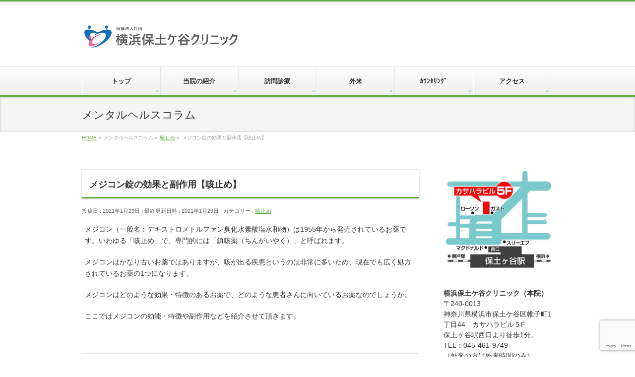

--- FILE ---
content_type: text/html; charset=UTF-8
request_url: https://yokohamahodogaya-clinic.com/medicon-effect/
body_size: 18709
content:
<!DOCTYPE html>
<!--[if IE]>
<meta http-equiv="X-UA-Compatible" content="IE=Edge">
<![endif]-->
<html xmlns:fb="http://ogp.me/ns/fb#" dir="ltr" lang="ja" prefix="og: https://ogp.me/ns#">
<head>

<script data-ad-client="ca-pub-4227657152291087" async src="https://pagead2.googlesyndication.com/pagead/js/adsbygoogle.js"></script>

<meta name=”robots” content=”index”>
	<meta charset="UTF-8" />
<link rel="start" href="https://yokohamahodogaya-clinic.com" title="HOME" />

<meta id="viewport" name="viewport" content="width=device-width, initial-scale=1">
<title>メジコン錠の効果と副作用【咳止め】 咳止め</title>

		<!-- All in One SEO 4.5.7.2 - aioseo.com -->
		<meta name="description" content="メジコン（一般名：デキストロメトルファン臭化水素酸塩水和物）は1955年から発売されているお薬です。いわゆる「" />
		<meta name="robots" content="max-snippet:-1, max-image-preview:large, max-video-preview:-1" />
		<link rel="canonical" href="https://yokohamahodogaya-clinic.com/medicon-effect/" />
		<meta name="generator" content="All in One SEO (AIOSEO) 4.5.7.2" />
		<meta property="og:locale" content="ja_JP" />
		<meta property="og:site_name" content="横浜保土ケ谷クリニック -" />
		<meta property="og:type" content="article" />
		<meta property="og:title" content="メジコン錠の効果と副作用【咳止め】 咳止め" />
		<meta property="og:description" content="メジコン（一般名：デキストロメトルファン臭化水素酸塩水和物）は1955年から発売されているお薬です。いわゆる「" />
		<meta property="og:url" content="https://yokohamahodogaya-clinic.com/medicon-effect/" />
		<meta property="article:published_time" content="2021-01-29T12:26:57+00:00" />
		<meta property="article:modified_time" content="2021-01-29T12:31:10+00:00" />
		<meta name="twitter:card" content="summary" />
		<meta name="twitter:title" content="メジコン錠の効果と副作用【咳止め】 咳止め" />
		<meta name="twitter:description" content="メジコン（一般名：デキストロメトルファン臭化水素酸塩水和物）は1955年から発売されているお薬です。いわゆる「" />
		<script type="application/ld+json" class="aioseo-schema">
			{"@context":"https:\/\/schema.org","@graph":[{"@type":"BlogPosting","@id":"https:\/\/yokohamahodogaya-clinic.com\/medicon-effect\/#blogposting","name":"\u30e1\u30b8\u30b3\u30f3\u9320\u306e\u52b9\u679c\u3068\u526f\u4f5c\u7528\u3010\u54b3\u6b62\u3081\u3011 \u54b3\u6b62\u3081","headline":"\u30e1\u30b8\u30b3\u30f3\u9320\u306e\u52b9\u679c\u3068\u526f\u4f5c\u7528\u3010\u54b3\u6b62\u3081\u3011","author":{"@id":"https:\/\/yokohamahodogaya-clinic.com\/author\/infoyokohamahodogaya-clinic-com\/#author"},"publisher":{"@id":"https:\/\/yokohamahodogaya-clinic.com\/#organization"},"datePublished":"2021-01-29T21:26:57+09:00","dateModified":"2021-01-29T21:31:10+09:00","inLanguage":"ja","mainEntityOfPage":{"@id":"https:\/\/yokohamahodogaya-clinic.com\/medicon-effect\/#webpage"},"isPartOf":{"@id":"https:\/\/yokohamahodogaya-clinic.com\/medicon-effect\/#webpage"},"articleSection":"\u54b3\u6b62\u3081"},{"@type":"BreadcrumbList","@id":"https:\/\/yokohamahodogaya-clinic.com\/medicon-effect\/#breadcrumblist","itemListElement":[{"@type":"ListItem","@id":"https:\/\/yokohamahodogaya-clinic.com\/#listItem","position":1,"name":"\u5bb6","item":"https:\/\/yokohamahodogaya-clinic.com\/","nextItem":"https:\/\/yokohamahodogaya-clinic.com\/medicon-effect\/#listItem"},{"@type":"ListItem","@id":"https:\/\/yokohamahodogaya-clinic.com\/medicon-effect\/#listItem","position":2,"name":"\u30e1\u30b8\u30b3\u30f3\u9320\u306e\u52b9\u679c\u3068\u526f\u4f5c\u7528\u3010\u54b3\u6b62\u3081\u3011","previousItem":"https:\/\/yokohamahodogaya-clinic.com\/#listItem"}]},{"@type":"Organization","@id":"https:\/\/yokohamahodogaya-clinic.com\/#organization","name":"\u6a2a\u6d5c\u4fdd\u571f\u30f6\u8c37\u30af\u30ea\u30cb\u30c3\u30af","url":"https:\/\/yokohamahodogaya-clinic.com\/"},{"@type":"Person","@id":"https:\/\/yokohamahodogaya-clinic.com\/author\/infoyokohamahodogaya-clinic-com\/#author","url":"https:\/\/yokohamahodogaya-clinic.com\/author\/infoyokohamahodogaya-clinic-com\/","name":"info@yokohamahodogaya-clinic.com","image":{"@type":"ImageObject","@id":"https:\/\/yokohamahodogaya-clinic.com\/medicon-effect\/#authorImage","url":"https:\/\/secure.gravatar.com\/avatar\/1b49a1e6602380b269c55c23660632c9?s=96&d=mm&r=g","width":96,"height":96,"caption":"info@yokohamahodogaya-clinic.com"}},{"@type":"WebPage","@id":"https:\/\/yokohamahodogaya-clinic.com\/medicon-effect\/#webpage","url":"https:\/\/yokohamahodogaya-clinic.com\/medicon-effect\/","name":"\u30e1\u30b8\u30b3\u30f3\u9320\u306e\u52b9\u679c\u3068\u526f\u4f5c\u7528\u3010\u54b3\u6b62\u3081\u3011 \u54b3\u6b62\u3081","description":"\u30e1\u30b8\u30b3\u30f3\uff08\u4e00\u822c\u540d\uff1a\u30c7\u30ad\u30b9\u30c8\u30ed\u30e1\u30c8\u30eb\u30d5\u30a1\u30f3\u81ed\u5316\u6c34\u7d20\u9178\u5869\u6c34\u548c\u7269\uff09\u306f1955\u5e74\u304b\u3089\u767a\u58f2\u3055\u308c\u3066\u3044\u308b\u304a\u85ac\u3067\u3059\u3002\u3044\u308f\u3086\u308b\u300c","inLanguage":"ja","isPartOf":{"@id":"https:\/\/yokohamahodogaya-clinic.com\/#website"},"breadcrumb":{"@id":"https:\/\/yokohamahodogaya-clinic.com\/medicon-effect\/#breadcrumblist"},"author":{"@id":"https:\/\/yokohamahodogaya-clinic.com\/author\/infoyokohamahodogaya-clinic-com\/#author"},"creator":{"@id":"https:\/\/yokohamahodogaya-clinic.com\/author\/infoyokohamahodogaya-clinic-com\/#author"},"datePublished":"2021-01-29T21:26:57+09:00","dateModified":"2021-01-29T21:31:10+09:00"},{"@type":"WebSite","@id":"https:\/\/yokohamahodogaya-clinic.com\/#website","url":"https:\/\/yokohamahodogaya-clinic.com\/","name":"\u6a2a\u6d5c\u4fdd\u571f\u30f6\u8c37\u30af\u30ea\u30cb\u30c3\u30af","inLanguage":"ja","publisher":{"@id":"https:\/\/yokohamahodogaya-clinic.com\/#organization"}}]}
		</script>
		<!-- All in One SEO -->

<link rel='dns-prefetch' href='//fonts.googleapis.com' />
<link rel="alternate" type="application/rss+xml" title="横浜保土ケ谷クリニック &raquo; フィード" href="https://yokohamahodogaya-clinic.com/feed/" />
<link rel="alternate" type="application/rss+xml" title="横浜保土ケ谷クリニック &raquo; コメントフィード" href="https://yokohamahodogaya-clinic.com/comments/feed/" />
<meta name="description" content="メジコン（一般名：デキストロメトルファン臭化水素酸塩水和物）は1955年から発売されているお薬です。いわゆる「咳止め」で、専門的には「鎮咳薬（ちんがいやく）」と呼ばれます。メジコンはかなり古いお薬ではありますが、咳が出る疾患というのは非常に多いため、現在でも広く処方されているお薬の1つになります。メジコンはどのような効果・特徴のあるお薬で、どのような患者さんに向いているお薬なのでしょうか。ここではメジコンの効能・特徴や副作用などを紹介させて頂きます。 １．メジコン" /><meta name="description" content="メジコン（一般名：デキストロメトルファン臭化水素酸塩水和物）は1955年から発売されているお薬です。いわゆる「咳止め」で、専門的には「鎮咳薬（ちんがいやく）」と呼ばれます。メジコンはかなり古いお薬ではありますが、咳が出る疾患というのは非常に多いため、現在でも広く処方されているお薬の1つになります。メジコンはどのような効果・特徴のあるお薬で、どのような患者さんに向いているお薬なのでしょうか。ここではメジコンの効能・特徴や副作用などを紹介させて頂きます。 １．メジコン" />
<style type="text/css">.keyColorBG,.keyColorBGh:hover,.keyColor_bg,.keyColor_bg_hover:hover{background-color: #5ead3c;}.keyColorCl,.keyColorClh:hover,.keyColor_txt,.keyColor_txt_hover:hover{color: #5ead3c;}.keyColorBd,.keyColorBdh:hover,.keyColor_border,.keyColor_border_hover:hover{border-color: #5ead3c;}.color_keyBG,.color_keyBGh:hover,.color_key_bg,.color_key_bg_hover:hover{background-color: #5ead3c;}.color_keyCl,.color_keyClh:hover,.color_key_txt,.color_key_txt_hover:hover{color: #5ead3c;}.color_keyBd,.color_keyBdh:hover,.color_key_border,.color_key_border_hover:hover{border-color: #5ead3c;}</style>
<script type="text/javascript">
/* <![CDATA[ */
window._wpemojiSettings = {"baseUrl":"https:\/\/s.w.org\/images\/core\/emoji\/14.0.0\/72x72\/","ext":".png","svgUrl":"https:\/\/s.w.org\/images\/core\/emoji\/14.0.0\/svg\/","svgExt":".svg","source":{"concatemoji":"https:\/\/yokohamahodogaya-clinic.com\/wp-includes\/js\/wp-emoji-release.min.js?ver=6.4.7"}};
/*! This file is auto-generated */
!function(i,n){var o,s,e;function c(e){try{var t={supportTests:e,timestamp:(new Date).valueOf()};sessionStorage.setItem(o,JSON.stringify(t))}catch(e){}}function p(e,t,n){e.clearRect(0,0,e.canvas.width,e.canvas.height),e.fillText(t,0,0);var t=new Uint32Array(e.getImageData(0,0,e.canvas.width,e.canvas.height).data),r=(e.clearRect(0,0,e.canvas.width,e.canvas.height),e.fillText(n,0,0),new Uint32Array(e.getImageData(0,0,e.canvas.width,e.canvas.height).data));return t.every(function(e,t){return e===r[t]})}function u(e,t,n){switch(t){case"flag":return n(e,"\ud83c\udff3\ufe0f\u200d\u26a7\ufe0f","\ud83c\udff3\ufe0f\u200b\u26a7\ufe0f")?!1:!n(e,"\ud83c\uddfa\ud83c\uddf3","\ud83c\uddfa\u200b\ud83c\uddf3")&&!n(e,"\ud83c\udff4\udb40\udc67\udb40\udc62\udb40\udc65\udb40\udc6e\udb40\udc67\udb40\udc7f","\ud83c\udff4\u200b\udb40\udc67\u200b\udb40\udc62\u200b\udb40\udc65\u200b\udb40\udc6e\u200b\udb40\udc67\u200b\udb40\udc7f");case"emoji":return!n(e,"\ud83e\udef1\ud83c\udffb\u200d\ud83e\udef2\ud83c\udfff","\ud83e\udef1\ud83c\udffb\u200b\ud83e\udef2\ud83c\udfff")}return!1}function f(e,t,n){var r="undefined"!=typeof WorkerGlobalScope&&self instanceof WorkerGlobalScope?new OffscreenCanvas(300,150):i.createElement("canvas"),a=r.getContext("2d",{willReadFrequently:!0}),o=(a.textBaseline="top",a.font="600 32px Arial",{});return e.forEach(function(e){o[e]=t(a,e,n)}),o}function t(e){var t=i.createElement("script");t.src=e,t.defer=!0,i.head.appendChild(t)}"undefined"!=typeof Promise&&(o="wpEmojiSettingsSupports",s=["flag","emoji"],n.supports={everything:!0,everythingExceptFlag:!0},e=new Promise(function(e){i.addEventListener("DOMContentLoaded",e,{once:!0})}),new Promise(function(t){var n=function(){try{var e=JSON.parse(sessionStorage.getItem(o));if("object"==typeof e&&"number"==typeof e.timestamp&&(new Date).valueOf()<e.timestamp+604800&&"object"==typeof e.supportTests)return e.supportTests}catch(e){}return null}();if(!n){if("undefined"!=typeof Worker&&"undefined"!=typeof OffscreenCanvas&&"undefined"!=typeof URL&&URL.createObjectURL&&"undefined"!=typeof Blob)try{var e="postMessage("+f.toString()+"("+[JSON.stringify(s),u.toString(),p.toString()].join(",")+"));",r=new Blob([e],{type:"text/javascript"}),a=new Worker(URL.createObjectURL(r),{name:"wpTestEmojiSupports"});return void(a.onmessage=function(e){c(n=e.data),a.terminate(),t(n)})}catch(e){}c(n=f(s,u,p))}t(n)}).then(function(e){for(var t in e)n.supports[t]=e[t],n.supports.everything=n.supports.everything&&n.supports[t],"flag"!==t&&(n.supports.everythingExceptFlag=n.supports.everythingExceptFlag&&n.supports[t]);n.supports.everythingExceptFlag=n.supports.everythingExceptFlag&&!n.supports.flag,n.DOMReady=!1,n.readyCallback=function(){n.DOMReady=!0}}).then(function(){return e}).then(function(){var e;n.supports.everything||(n.readyCallback(),(e=n.source||{}).concatemoji?t(e.concatemoji):e.wpemoji&&e.twemoji&&(t(e.twemoji),t(e.wpemoji)))}))}((window,document),window._wpemojiSettings);
/* ]]> */
</script>
<link rel='stylesheet' id='vkExUnit_common_style-css' href='https://yokohamahodogaya-clinic.com/wp-content/plugins/vk-all-in-one-expansion-unit/assets/css/vkExUnit_style.css?ver=9.94.2.1' type='text/css' media='all' />
<style id='vkExUnit_common_style-inline-css' type='text/css'>
.veu_promotion-alert__content--text { border: 1px solid rgba(0,0,0,0.125); padding: 0.5em 1em; border-radius: var(--vk-size-radius); margin-bottom: var(--vk-margin-block-bottom); font-size: 0.875rem; } /* Alert Content部分に段落タグを入れた場合に最後の段落の余白を0にする */ .veu_promotion-alert__content--text p:last-of-type{ margin-bottom:0; margin-top: 0; }
:root {--ver_page_top_button_url:url(https://yokohamahodogaya-clinic.com/wp-content/plugins/vk-all-in-one-expansion-unit/assets/images/to-top-btn-icon.svg);}@font-face {font-weight: normal;font-style: normal;font-family: "vk_sns";src: url("https://yokohamahodogaya-clinic.com/wp-content/plugins/vk-all-in-one-expansion-unit/inc/sns/icons/fonts/vk_sns.eot?-bq20cj");src: url("https://yokohamahodogaya-clinic.com/wp-content/plugins/vk-all-in-one-expansion-unit/inc/sns/icons/fonts/vk_sns.eot?#iefix-bq20cj") format("embedded-opentype"),url("https://yokohamahodogaya-clinic.com/wp-content/plugins/vk-all-in-one-expansion-unit/inc/sns/icons/fonts/vk_sns.woff?-bq20cj") format("woff"),url("https://yokohamahodogaya-clinic.com/wp-content/plugins/vk-all-in-one-expansion-unit/inc/sns/icons/fonts/vk_sns.ttf?-bq20cj") format("truetype"),url("https://yokohamahodogaya-clinic.com/wp-content/plugins/vk-all-in-one-expansion-unit/inc/sns/icons/fonts/vk_sns.svg?-bq20cj#vk_sns") format("svg");}
</style>
<style id='wp-emoji-styles-inline-css' type='text/css'>

	img.wp-smiley, img.emoji {
		display: inline !important;
		border: none !important;
		box-shadow: none !important;
		height: 1em !important;
		width: 1em !important;
		margin: 0 0.07em !important;
		vertical-align: -0.1em !important;
		background: none !important;
		padding: 0 !important;
	}
</style>
<link rel='stylesheet' id='wp-block-library-css' href='https://yokohamahodogaya-clinic.com/wp-includes/css/dist/block-library/style.min.css?ver=6.4.7' type='text/css' media='all' />
<style id='wp-block-library-inline-css' type='text/css'>
.vk-cols--reverse{flex-direction:row-reverse}.vk-cols--hasbtn{margin-bottom:0}.vk-cols--hasbtn>.row>.vk_gridColumn_item,.vk-cols--hasbtn>.wp-block-column{position:relative;padding-bottom:3em}.vk-cols--hasbtn>.row>.vk_gridColumn_item>.wp-block-buttons,.vk-cols--hasbtn>.row>.vk_gridColumn_item>.vk_button,.vk-cols--hasbtn>.wp-block-column>.wp-block-buttons,.vk-cols--hasbtn>.wp-block-column>.vk_button{position:absolute;bottom:0;width:100%}.vk-cols--fit.wp-block-columns{gap:0}.vk-cols--fit.wp-block-columns,.vk-cols--fit.wp-block-columns:not(.is-not-stacked-on-mobile){margin-top:0;margin-bottom:0;justify-content:space-between}.vk-cols--fit.wp-block-columns>.wp-block-column *:last-child,.vk-cols--fit.wp-block-columns:not(.is-not-stacked-on-mobile)>.wp-block-column *:last-child{margin-bottom:0}.vk-cols--fit.wp-block-columns>.wp-block-column>.wp-block-cover,.vk-cols--fit.wp-block-columns:not(.is-not-stacked-on-mobile)>.wp-block-column>.wp-block-cover{margin-top:0}.vk-cols--fit.wp-block-columns.has-background,.vk-cols--fit.wp-block-columns:not(.is-not-stacked-on-mobile).has-background{padding:0}@media(max-width: 599px){.vk-cols--fit.wp-block-columns:not(.has-background)>.wp-block-column:not(.has-background),.vk-cols--fit.wp-block-columns:not(.is-not-stacked-on-mobile):not(.has-background)>.wp-block-column:not(.has-background){padding-left:0 !important;padding-right:0 !important}}@media(min-width: 782px){.vk-cols--fit.wp-block-columns .block-editor-block-list__block.wp-block-column:not(:first-child),.vk-cols--fit.wp-block-columns>.wp-block-column:not(:first-child),.vk-cols--fit.wp-block-columns:not(.is-not-stacked-on-mobile) .block-editor-block-list__block.wp-block-column:not(:first-child),.vk-cols--fit.wp-block-columns:not(.is-not-stacked-on-mobile)>.wp-block-column:not(:first-child){margin-left:0}}@media(min-width: 600px)and (max-width: 781px){.vk-cols--fit.wp-block-columns .wp-block-column:nth-child(2n),.vk-cols--fit.wp-block-columns:not(.is-not-stacked-on-mobile) .wp-block-column:nth-child(2n){margin-left:0}.vk-cols--fit.wp-block-columns .wp-block-column:not(:only-child),.vk-cols--fit.wp-block-columns:not(.is-not-stacked-on-mobile) .wp-block-column:not(:only-child){flex-basis:50% !important}}.vk-cols--fit--gap1.wp-block-columns{gap:1px}@media(min-width: 600px)and (max-width: 781px){.vk-cols--fit--gap1.wp-block-columns .wp-block-column:not(:only-child){flex-basis:calc(50% - 1px) !important}}.vk-cols--fit.vk-cols--grid>.block-editor-block-list__block,.vk-cols--fit.vk-cols--grid>.wp-block-column,.vk-cols--fit.vk-cols--grid:not(.is-not-stacked-on-mobile)>.block-editor-block-list__block,.vk-cols--fit.vk-cols--grid:not(.is-not-stacked-on-mobile)>.wp-block-column{flex-basis:50%;box-sizing:border-box}@media(max-width: 599px){.vk-cols--fit.vk-cols--grid.vk-cols--grid--alignfull>.wp-block-column:nth-child(2)>.wp-block-cover,.vk-cols--fit.vk-cols--grid:not(.is-not-stacked-on-mobile).vk-cols--grid--alignfull>.wp-block-column:nth-child(2)>.wp-block-cover{width:100vw;margin-right:calc((100% - 100vw)/2);margin-left:calc((100% - 100vw)/2)}}@media(min-width: 600px){.vk-cols--fit.vk-cols--grid.vk-cols--grid--alignfull>.wp-block-column:nth-child(2)>.wp-block-cover,.vk-cols--fit.vk-cols--grid:not(.is-not-stacked-on-mobile).vk-cols--grid--alignfull>.wp-block-column:nth-child(2)>.wp-block-cover{margin-right:calc(100% - 50vw);width:50vw}}@media(min-width: 600px){.vk-cols--fit.vk-cols--grid.vk-cols--grid--alignfull.vk-cols--reverse>.wp-block-column,.vk-cols--fit.vk-cols--grid:not(.is-not-stacked-on-mobile).vk-cols--grid--alignfull.vk-cols--reverse>.wp-block-column{margin-left:0;margin-right:0}.vk-cols--fit.vk-cols--grid.vk-cols--grid--alignfull.vk-cols--reverse>.wp-block-column:nth-child(2)>.wp-block-cover,.vk-cols--fit.vk-cols--grid:not(.is-not-stacked-on-mobile).vk-cols--grid--alignfull.vk-cols--reverse>.wp-block-column:nth-child(2)>.wp-block-cover{margin-left:calc(100% - 50vw)}}.vk-cols--menu h2,.vk-cols--menu h3,.vk-cols--menu h4,.vk-cols--menu h5{margin-bottom:.2em;text-shadow:#000 0 0 10px}.vk-cols--menu h2:first-child,.vk-cols--menu h3:first-child,.vk-cols--menu h4:first-child,.vk-cols--menu h5:first-child{margin-top:0}.vk-cols--menu p{margin-bottom:1rem;text-shadow:#000 0 0 10px}.vk-cols--menu .wp-block-cover__inner-container:last-child{margin-bottom:0}.vk-cols--fitbnrs .wp-block-column .wp-block-cover:hover img{filter:unset}.vk-cols--fitbnrs .wp-block-column .wp-block-cover:hover{background-color:unset}.vk-cols--fitbnrs .wp-block-column .wp-block-cover:hover .wp-block-cover__image-background{filter:unset !important}.vk-cols--fitbnrs .wp-block-cover__inner-container{position:absolute;height:100%;width:100%}.vk-cols--fitbnrs .vk_button{height:100%;margin:0}.vk-cols--fitbnrs .vk_button .vk_button_btn,.vk-cols--fitbnrs .vk_button .btn{height:100%;width:100%;border:none;box-shadow:none;background-color:unset !important;transition:unset}.vk-cols--fitbnrs .vk_button .vk_button_btn:hover,.vk-cols--fitbnrs .vk_button .btn:hover{transition:unset}.vk-cols--fitbnrs .vk_button .vk_button_btn:after,.vk-cols--fitbnrs .vk_button .btn:after{border:none}.vk-cols--fitbnrs .vk_button .vk_button_link_txt{width:100%;position:absolute;top:50%;left:50%;transform:translateY(-50%) translateX(-50%);font-size:2rem;text-shadow:#000 0 0 10px}.vk-cols--fitbnrs .vk_button .vk_button_link_subCaption{width:100%;position:absolute;top:calc(50% + 2.2em);left:50%;transform:translateY(-50%) translateX(-50%);text-shadow:#000 0 0 10px}@media(min-width: 992px){.vk-cols--media.wp-block-columns{gap:3rem}}.vk-fit-map figure{margin-bottom:0}.vk-fit-map iframe{position:relative;margin-bottom:0;display:block;max-height:400px;width:100vw}.vk-fit-map:is(.alignfull,.alignwide) div{max-width:100%}.vk-table--th--width25 :where(tr>*:first-child){width:25%}.vk-table--th--width30 :where(tr>*:first-child){width:30%}.vk-table--th--width35 :where(tr>*:first-child){width:35%}.vk-table--th--width40 :where(tr>*:first-child){width:40%}.vk-table--th--bg-bright :where(tr>*:first-child){background-color:var(--wp--preset--color--bg-secondary, rgba(0, 0, 0, 0.05))}@media(max-width: 599px){.vk-table--mobile-block :is(th,td){width:100%;display:block}.vk-table--mobile-block.wp-block-table table :is(th,td){border-top:none}}.vk-table--width--th25 :where(tr>*:first-child){width:25%}.vk-table--width--th30 :where(tr>*:first-child){width:30%}.vk-table--width--th35 :where(tr>*:first-child){width:35%}.vk-table--width--th40 :where(tr>*:first-child){width:40%}.no-margin{margin:0}@media(max-width: 599px){.wp-block-image.vk-aligncenter--mobile>.alignright{float:none;margin-left:auto;margin-right:auto}.vk-no-padding-horizontal--mobile{padding-left:0 !important;padding-right:0 !important}}
/* VK Color Palettes */
</style>
<link rel='stylesheet' id='vk-swiper-style-css' href='https://yokohamahodogaya-clinic.com/wp-content/plugins/vk-blocks/vendor/vektor-inc/vk-swiper/src/assets/css/swiper-bundle.min.css?ver=11.0.2' type='text/css' media='all' />
<link rel='stylesheet' id='vk-blocks/slider-css' href='https://yokohamahodogaya-clinic.com/wp-content/plugins/vk-blocks/build/slider/style.css?ver=1.69.0.1' type='text/css' media='all' />
<style id='classic-theme-styles-inline-css' type='text/css'>
/*! This file is auto-generated */
.wp-block-button__link{color:#fff;background-color:#32373c;border-radius:9999px;box-shadow:none;text-decoration:none;padding:calc(.667em + 2px) calc(1.333em + 2px);font-size:1.125em}.wp-block-file__button{background:#32373c;color:#fff;text-decoration:none}
</style>
<style id='global-styles-inline-css' type='text/css'>
body{--wp--preset--color--black: #000000;--wp--preset--color--cyan-bluish-gray: #abb8c3;--wp--preset--color--white: #ffffff;--wp--preset--color--pale-pink: #f78da7;--wp--preset--color--vivid-red: #cf2e2e;--wp--preset--color--luminous-vivid-orange: #ff6900;--wp--preset--color--luminous-vivid-amber: #fcb900;--wp--preset--color--light-green-cyan: #7bdcb5;--wp--preset--color--vivid-green-cyan: #00d084;--wp--preset--color--pale-cyan-blue: #8ed1fc;--wp--preset--color--vivid-cyan-blue: #0693e3;--wp--preset--color--vivid-purple: #9b51e0;--wp--preset--gradient--vivid-cyan-blue-to-vivid-purple: linear-gradient(135deg,rgba(6,147,227,1) 0%,rgb(155,81,224) 100%);--wp--preset--gradient--light-green-cyan-to-vivid-green-cyan: linear-gradient(135deg,rgb(122,220,180) 0%,rgb(0,208,130) 100%);--wp--preset--gradient--luminous-vivid-amber-to-luminous-vivid-orange: linear-gradient(135deg,rgba(252,185,0,1) 0%,rgba(255,105,0,1) 100%);--wp--preset--gradient--luminous-vivid-orange-to-vivid-red: linear-gradient(135deg,rgba(255,105,0,1) 0%,rgb(207,46,46) 100%);--wp--preset--gradient--very-light-gray-to-cyan-bluish-gray: linear-gradient(135deg,rgb(238,238,238) 0%,rgb(169,184,195) 100%);--wp--preset--gradient--cool-to-warm-spectrum: linear-gradient(135deg,rgb(74,234,220) 0%,rgb(151,120,209) 20%,rgb(207,42,186) 40%,rgb(238,44,130) 60%,rgb(251,105,98) 80%,rgb(254,248,76) 100%);--wp--preset--gradient--blush-light-purple: linear-gradient(135deg,rgb(255,206,236) 0%,rgb(152,150,240) 100%);--wp--preset--gradient--blush-bordeaux: linear-gradient(135deg,rgb(254,205,165) 0%,rgb(254,45,45) 50%,rgb(107,0,62) 100%);--wp--preset--gradient--luminous-dusk: linear-gradient(135deg,rgb(255,203,112) 0%,rgb(199,81,192) 50%,rgb(65,88,208) 100%);--wp--preset--gradient--pale-ocean: linear-gradient(135deg,rgb(255,245,203) 0%,rgb(182,227,212) 50%,rgb(51,167,181) 100%);--wp--preset--gradient--electric-grass: linear-gradient(135deg,rgb(202,248,128) 0%,rgb(113,206,126) 100%);--wp--preset--gradient--midnight: linear-gradient(135deg,rgb(2,3,129) 0%,rgb(40,116,252) 100%);--wp--preset--font-size--small: 13px;--wp--preset--font-size--medium: 20px;--wp--preset--font-size--large: 36px;--wp--preset--font-size--x-large: 42px;--wp--preset--spacing--20: 0.44rem;--wp--preset--spacing--30: 0.67rem;--wp--preset--spacing--40: 1rem;--wp--preset--spacing--50: 1.5rem;--wp--preset--spacing--60: 2.25rem;--wp--preset--spacing--70: 3.38rem;--wp--preset--spacing--80: 5.06rem;--wp--preset--shadow--natural: 6px 6px 9px rgba(0, 0, 0, 0.2);--wp--preset--shadow--deep: 12px 12px 50px rgba(0, 0, 0, 0.4);--wp--preset--shadow--sharp: 6px 6px 0px rgba(0, 0, 0, 0.2);--wp--preset--shadow--outlined: 6px 6px 0px -3px rgba(255, 255, 255, 1), 6px 6px rgba(0, 0, 0, 1);--wp--preset--shadow--crisp: 6px 6px 0px rgba(0, 0, 0, 1);}:where(.is-layout-flex){gap: 0.5em;}:where(.is-layout-grid){gap: 0.5em;}body .is-layout-flow > .alignleft{float: left;margin-inline-start: 0;margin-inline-end: 2em;}body .is-layout-flow > .alignright{float: right;margin-inline-start: 2em;margin-inline-end: 0;}body .is-layout-flow > .aligncenter{margin-left: auto !important;margin-right: auto !important;}body .is-layout-constrained > .alignleft{float: left;margin-inline-start: 0;margin-inline-end: 2em;}body .is-layout-constrained > .alignright{float: right;margin-inline-start: 2em;margin-inline-end: 0;}body .is-layout-constrained > .aligncenter{margin-left: auto !important;margin-right: auto !important;}body .is-layout-constrained > :where(:not(.alignleft):not(.alignright):not(.alignfull)){max-width: var(--wp--style--global--content-size);margin-left: auto !important;margin-right: auto !important;}body .is-layout-constrained > .alignwide{max-width: var(--wp--style--global--wide-size);}body .is-layout-flex{display: flex;}body .is-layout-flex{flex-wrap: wrap;align-items: center;}body .is-layout-flex > *{margin: 0;}body .is-layout-grid{display: grid;}body .is-layout-grid > *{margin: 0;}:where(.wp-block-columns.is-layout-flex){gap: 2em;}:where(.wp-block-columns.is-layout-grid){gap: 2em;}:where(.wp-block-post-template.is-layout-flex){gap: 1.25em;}:where(.wp-block-post-template.is-layout-grid){gap: 1.25em;}.has-black-color{color: var(--wp--preset--color--black) !important;}.has-cyan-bluish-gray-color{color: var(--wp--preset--color--cyan-bluish-gray) !important;}.has-white-color{color: var(--wp--preset--color--white) !important;}.has-pale-pink-color{color: var(--wp--preset--color--pale-pink) !important;}.has-vivid-red-color{color: var(--wp--preset--color--vivid-red) !important;}.has-luminous-vivid-orange-color{color: var(--wp--preset--color--luminous-vivid-orange) !important;}.has-luminous-vivid-amber-color{color: var(--wp--preset--color--luminous-vivid-amber) !important;}.has-light-green-cyan-color{color: var(--wp--preset--color--light-green-cyan) !important;}.has-vivid-green-cyan-color{color: var(--wp--preset--color--vivid-green-cyan) !important;}.has-pale-cyan-blue-color{color: var(--wp--preset--color--pale-cyan-blue) !important;}.has-vivid-cyan-blue-color{color: var(--wp--preset--color--vivid-cyan-blue) !important;}.has-vivid-purple-color{color: var(--wp--preset--color--vivid-purple) !important;}.has-black-background-color{background-color: var(--wp--preset--color--black) !important;}.has-cyan-bluish-gray-background-color{background-color: var(--wp--preset--color--cyan-bluish-gray) !important;}.has-white-background-color{background-color: var(--wp--preset--color--white) !important;}.has-pale-pink-background-color{background-color: var(--wp--preset--color--pale-pink) !important;}.has-vivid-red-background-color{background-color: var(--wp--preset--color--vivid-red) !important;}.has-luminous-vivid-orange-background-color{background-color: var(--wp--preset--color--luminous-vivid-orange) !important;}.has-luminous-vivid-amber-background-color{background-color: var(--wp--preset--color--luminous-vivid-amber) !important;}.has-light-green-cyan-background-color{background-color: var(--wp--preset--color--light-green-cyan) !important;}.has-vivid-green-cyan-background-color{background-color: var(--wp--preset--color--vivid-green-cyan) !important;}.has-pale-cyan-blue-background-color{background-color: var(--wp--preset--color--pale-cyan-blue) !important;}.has-vivid-cyan-blue-background-color{background-color: var(--wp--preset--color--vivid-cyan-blue) !important;}.has-vivid-purple-background-color{background-color: var(--wp--preset--color--vivid-purple) !important;}.has-black-border-color{border-color: var(--wp--preset--color--black) !important;}.has-cyan-bluish-gray-border-color{border-color: var(--wp--preset--color--cyan-bluish-gray) !important;}.has-white-border-color{border-color: var(--wp--preset--color--white) !important;}.has-pale-pink-border-color{border-color: var(--wp--preset--color--pale-pink) !important;}.has-vivid-red-border-color{border-color: var(--wp--preset--color--vivid-red) !important;}.has-luminous-vivid-orange-border-color{border-color: var(--wp--preset--color--luminous-vivid-orange) !important;}.has-luminous-vivid-amber-border-color{border-color: var(--wp--preset--color--luminous-vivid-amber) !important;}.has-light-green-cyan-border-color{border-color: var(--wp--preset--color--light-green-cyan) !important;}.has-vivid-green-cyan-border-color{border-color: var(--wp--preset--color--vivid-green-cyan) !important;}.has-pale-cyan-blue-border-color{border-color: var(--wp--preset--color--pale-cyan-blue) !important;}.has-vivid-cyan-blue-border-color{border-color: var(--wp--preset--color--vivid-cyan-blue) !important;}.has-vivid-purple-border-color{border-color: var(--wp--preset--color--vivid-purple) !important;}.has-vivid-cyan-blue-to-vivid-purple-gradient-background{background: var(--wp--preset--gradient--vivid-cyan-blue-to-vivid-purple) !important;}.has-light-green-cyan-to-vivid-green-cyan-gradient-background{background: var(--wp--preset--gradient--light-green-cyan-to-vivid-green-cyan) !important;}.has-luminous-vivid-amber-to-luminous-vivid-orange-gradient-background{background: var(--wp--preset--gradient--luminous-vivid-amber-to-luminous-vivid-orange) !important;}.has-luminous-vivid-orange-to-vivid-red-gradient-background{background: var(--wp--preset--gradient--luminous-vivid-orange-to-vivid-red) !important;}.has-very-light-gray-to-cyan-bluish-gray-gradient-background{background: var(--wp--preset--gradient--very-light-gray-to-cyan-bluish-gray) !important;}.has-cool-to-warm-spectrum-gradient-background{background: var(--wp--preset--gradient--cool-to-warm-spectrum) !important;}.has-blush-light-purple-gradient-background{background: var(--wp--preset--gradient--blush-light-purple) !important;}.has-blush-bordeaux-gradient-background{background: var(--wp--preset--gradient--blush-bordeaux) !important;}.has-luminous-dusk-gradient-background{background: var(--wp--preset--gradient--luminous-dusk) !important;}.has-pale-ocean-gradient-background{background: var(--wp--preset--gradient--pale-ocean) !important;}.has-electric-grass-gradient-background{background: var(--wp--preset--gradient--electric-grass) !important;}.has-midnight-gradient-background{background: var(--wp--preset--gradient--midnight) !important;}.has-small-font-size{font-size: var(--wp--preset--font-size--small) !important;}.has-medium-font-size{font-size: var(--wp--preset--font-size--medium) !important;}.has-large-font-size{font-size: var(--wp--preset--font-size--large) !important;}.has-x-large-font-size{font-size: var(--wp--preset--font-size--x-large) !important;}
.wp-block-navigation a:where(:not(.wp-element-button)){color: inherit;}
:where(.wp-block-post-template.is-layout-flex){gap: 1.25em;}:where(.wp-block-post-template.is-layout-grid){gap: 1.25em;}
:where(.wp-block-columns.is-layout-flex){gap: 2em;}:where(.wp-block-columns.is-layout-grid){gap: 2em;}
.wp-block-pullquote{font-size: 1.5em;line-height: 1.6;}
</style>
<link rel='stylesheet' id='contact-form-7-css' href='https://yokohamahodogaya-clinic.com/wp-content/plugins/contact-form-7/includes/css/styles.css?ver=5.8.7' type='text/css' media='all' />
<link rel='stylesheet' id='tinyjpfont-styles-css' href='https://yokohamahodogaya-clinic.com/wp-content/plugins/japanese-font-for-tinymce/addfont.css?ver=6.4.7' type='text/css' media='all' />
<link rel='stylesheet' id='veu-cta-css' href='https://yokohamahodogaya-clinic.com/wp-content/plugins/vk-all-in-one-expansion-unit/inc/call-to-action/package/assets/css/style.css?ver=9.94.2.1' type='text/css' media='all' />
<link rel='stylesheet' id='vk-components-style-css' href='https://yokohamahodogaya-clinic.com/wp-content/plugins/vk-blocks/build/vk-components.css?ver=1709036480' type='text/css' media='all' />
<link rel='stylesheet' id='vkblocks-bootstrap-css' href='https://yokohamahodogaya-clinic.com/wp-content/plugins/vk-blocks/build/bootstrap_vk_using.css?ver=4.3.1' type='text/css' media='all' />
<link rel='stylesheet' id='Biz_Vektor_common_style-css' href='https://yokohamahodogaya-clinic.com/wp-content/themes/biz-vektor/css/bizvektor_common_min.css?ver=1.10.1' type='text/css' media='all' />
<link rel='stylesheet' id='Biz_Vektor_Design_style-css' href='https://yokohamahodogaya-clinic.com/wp-content/themes/biz-vektor/design_skins/002/002.css?ver=1.10.1' type='text/css' media='all' />
<link rel='stylesheet' id='Biz_Vektor_plugin_sns_style-css' href='https://yokohamahodogaya-clinic.com/wp-content/themes/biz-vektor/plugins/sns/style_bizvektor_sns.css?ver=6.4.7' type='text/css' media='all' />
<link rel='stylesheet' id='Biz_Vektor_add_web_fonts-css' href='//fonts.googleapis.com/css?family=Droid+Sans%3A700%7CLato%3A900%7CAnton&#038;ver=6.4.7' type='text/css' media='all' />
<link rel='stylesheet' id='vk-blocks-build-css-css' href='https://yokohamahodogaya-clinic.com/wp-content/plugins/vk-blocks/build/block-build.css?ver=1.69.0.1' type='text/css' media='all' />
<style id='vk-blocks-build-css-inline-css' type='text/css'>
:root {--vk_flow-arrow: url(https://yokohamahodogaya-clinic.com/wp-content/plugins/vk-blocks/inc/vk-blocks/images/arrow_bottom.svg);--vk_image-mask-wave01: url(https://yokohamahodogaya-clinic.com/wp-content/plugins/vk-blocks/inc/vk-blocks/images/wave01.svg);--vk_image-mask-wave02: url(https://yokohamahodogaya-clinic.com/wp-content/plugins/vk-blocks/inc/vk-blocks/images/wave02.svg);--vk_image-mask-wave03: url(https://yokohamahodogaya-clinic.com/wp-content/plugins/vk-blocks/inc/vk-blocks/images/wave03.svg);--vk_image-mask-wave04: url(https://yokohamahodogaya-clinic.com/wp-content/plugins/vk-blocks/inc/vk-blocks/images/wave04.svg);}
:root { --vk-size-text: 16px; /* --vk-color-primary is deprecated. */ --vk-color-primary:#337ab7; }

	:root {

		--vk-balloon-border-width:1px;

		--vk-balloon-speech-offset:-12px;
	}
	
</style>
<link rel='stylesheet' id='vk-font-awesome-css' href='https://yokohamahodogaya-clinic.com/wp-content/plugins/vk-blocks/vendor/vektor-inc/font-awesome-versions/src/versions/6/css/all.min.css?ver=6.4.2' type='text/css' media='all' />
<link rel="https://api.w.org/" href="https://yokohamahodogaya-clinic.com/wp-json/" /><link rel="alternate" type="application/json" href="https://yokohamahodogaya-clinic.com/wp-json/wp/v2/posts/1134" /><link rel="EditURI" type="application/rsd+xml" title="RSD" href="https://yokohamahodogaya-clinic.com/xmlrpc.php?rsd" />
<link rel='shortlink' href='https://yokohamahodogaya-clinic.com/?p=1134' />
<link rel="alternate" type="application/json+oembed" href="https://yokohamahodogaya-clinic.com/wp-json/oembed/1.0/embed?url=https%3A%2F%2Fyokohamahodogaya-clinic.com%2Fmedicon-effect%2F" />
<link rel="alternate" type="text/xml+oembed" href="https://yokohamahodogaya-clinic.com/wp-json/oembed/1.0/embed?url=https%3A%2F%2Fyokohamahodogaya-clinic.com%2Fmedicon-effect%2F&#038;format=xml" />
<!-- Markup (JSON-LD) structured in schema.org ver.4.8.1 START -->
<!-- Markup (JSON-LD) structured in schema.org END -->
<!-- [ BizVektor OGP ] -->
<meta property="og:site_name" content="横浜保土ケ谷クリニック" />
<meta property="og:url" content="https://yokohamahodogaya-clinic.com/medicon-effect/" />
<meta property="fb:app_id" content="" />
<meta property="og:type" content="article" />
<meta property="og:title" content="メジコン錠の効果と副作用【咳止め】 | 横浜保土ケ谷クリニック" />
<meta property="og:description" content=" メジコン（一般名：デキストロメトルファン臭化水素酸塩水和物）は1955年から発売されているお薬です。いわゆる「咳止め」で、専門的には「鎮咳薬（ちんがいやく）」と呼ばれます。 メジコンはかなり古いお薬ではありますが、咳が出る疾患というのは非常に多いため、現在でも広く処方されているお薬の1つになります。 メジコンはどのような効果・特徴のあるお薬で、どのような患者さんに向いているお薬なのでしょうか。 ここではメジコンの効能・特徴や副作用などを紹介させて頂きます。   １．メジコン" />
<!-- [ /BizVektor OGP ] -->
<!--[if lte IE 8]>
<link rel="stylesheet" type="text/css" media="all" href="https://yokohamahodogaya-clinic.com/wp-content/themes/biz-vektor/design_skins/002/002_oldie.css" />
<![endif]-->
<link rel="pingback" href="https://yokohamahodogaya-clinic.com/xmlrpc.php" />
<link rel="icon" href="https://yokohamahodogaya-clinic.com/wp-content/uploads/2018/01/cropped-logo-32x32.jpg" sizes="32x32" />
<link rel="icon" href="https://yokohamahodogaya-clinic.com/wp-content/uploads/2018/01/cropped-logo-192x192.jpg" sizes="192x192" />
<link rel="apple-touch-icon" href="https://yokohamahodogaya-clinic.com/wp-content/uploads/2018/01/cropped-logo-180x180.jpg" />
<meta name="msapplication-TileImage" content="https://yokohamahodogaya-clinic.com/wp-content/uploads/2018/01/cropped-logo-270x270.jpg" />
		<style type="text/css" id="wp-custom-css">
			.marker-yellow {
background: linear-gradient(transparent 60%, #FFFF99 50%)!important;
}
.marker-pink {
background: linear-gradient(transparent 60%, #ffd1dc 50%)!important;
}
.marker-blue {
background: linear-gradient(transparent 60%, #00bfff 50%)!important;
}
.marker-orange {
background: linear-gradient(transparent 60%, #FFD07F 50%)!important;
}
.marker-brown {
background: linear-gradient(transparent 60%, #C6997F 50%)!important;
}

/* 改行の余白設定 */
.bs {
  margin-bottom: 2em;
}

.ss {
  margin-bottom: 0.5em;
}

/* 「←前の記事 後の記事→」を消す */
div#nav-below.navigation{ display:none; }		</style>
		<style type="text/css">
/*-------------------------------------------*/
/*	menu divide
/*-------------------------------------------*/
@media (min-width: 970px) {
#gMenu.itemClose .menu, #gMenu.itemOpen .menu { display: -webkit-flex; display: flex; }
#gMenu .menu > li { width:100%; }
}
</style>
<style type="text/css">
/*-------------------------------------------*/
/*	font
/*-------------------------------------------*/
h1,h2,h3,h4,h4,h5,h6,#header #site-title,#pageTitBnr #pageTitInner #pageTit,#content .leadTxt,#sideTower .localHead {font-family: "ヒラギノ角ゴ Pro W3","Hiragino Kaku Gothic Pro","メイリオ",Meiryo,Osaka,"ＭＳ Ｐゴシック","MS PGothic",sans-serif; }
#pageTitBnr #pageTitInner #pageTit { font-weight:lighter; }
#gMenu .menu li a strong {font-family: "ヒラギノ角ゴ Pro W3","Hiragino Kaku Gothic Pro","メイリオ",Meiryo,Osaka,"ＭＳ Ｐゴシック","MS PGothic",sans-serif; }
</style>
<link rel="stylesheet" href="https://yokohamahodogaya-clinic.com/wp-content/themes/biz-vektor/style.css" type="text/css" media="all" />
<style type="text/css">/* VK CSS Customize */footer .copySection p:nth-child(2) { display:none !important; }.postNextPrev {display:none;}/* End VK CSS Customize */</style>
			<!-- [ VK All in One Expansion Unit Article Structure Data ] --><script type="application/ld+json">{"@context":"https://schema.org/","@type":"Article","headline":"メジコン錠の効果と副作用【咳止め】","image":"","datePublished":"2021-01-29T21:26:57+09:00","dateModified":"2021-01-29T21:31:10+09:00","author":{"@type":"","name":"info@yokohamahodogaya-clinic.com","url":"https://yokohamahodogaya-clinic.com/","sameAs":""}}</script><!-- [ / VK All in One Expansion Unit Article Structure Data ] --><script type="text/javascript">
  var _gaq = _gaq || [];
  _gaq.push(['_setAccount', 'UA-174027194-1']);
  _gaq.push(['_trackPageview']);
    (function() {
	var ga = document.createElement('script'); ga.type = 'text/javascript'; ga.async = true;
	ga.src = ('https:' == document.location.protocol ? 'https://ssl' : 'http://www') + '.google-analytics.com/ga.js';
	var s = document.getElementsByTagName('script')[0]; s.parentNode.insertBefore(ga, s);
  })();
</script>
	<link href="https://maxcdn.bootstrapcdn.com/font-awesome/4.7.0/css/font-awesome.min.css" rel="stylesheet" integrity="sha384-wvfXpqpZZVQGK6TAh5PVlGOfQNHSoD2xbE+QkPxCAFlNEevoEH3Sl0sibVcOQVnN" crossorigin="anonymous">
<meta name="google-site-verification" content="334AGHQsD2MQTAr3rv-flfGuWK_JiC8WTeu517PM4E8" />
</head>

<body class="post-template-default single single-post postid-1134 single-format-standard post-name-medicon-effect post-type-post fa_v6_css vk-blocks two-column right-sidebar">

<div id="fb-root"></div>

<div id="wrap">

<!--[if lte IE 8]>
<div id="eradi_ie_box">
<div class="alert_title">ご利用の <span style="font-weight: bold;">Internet Exproler</span> は古すぎます。</div>
<p>あなたがご利用の Internet Explorer はすでにサポートが終了しているため、正しい表示・動作を保証しておりません。<br />
古い Internet Exproler はセキュリティーの観点からも、<a href="https://www.microsoft.com/ja-jp/windows/lifecycle/iesupport/" target="_blank" >新しいブラウザに移行する事が強く推奨されています。</a><br />
<a href="http://windows.microsoft.com/ja-jp/internet-explorer/" target="_blank" >最新のInternet Exproler</a> や <a href="https://www.microsoft.com/ja-jp/windows/microsoft-edge" target="_blank" >Edge</a> を利用するか、<a href="https://www.google.co.jp/chrome/browser/index.html" target="_blank">Chrome</a> や <a href="https://www.mozilla.org/ja/firefox/new/" target="_blank">Firefox</a> など、より早くて快適なブラウザをご利用ください。</p>
</div>
<![endif]-->

<!-- [ #headerTop ] -->
<div id="headerTop">
<div class="innerBox">
<div id="site-description"></div>
</div>
</div><!-- [ /#headerTop ] -->

<!-- [ #header ] -->
<header id="header" class="header">
<div id="headerInner" class="innerBox">
<!-- [ #headLogo ] -->
<div id="site-title">
<a href="https://yokohamahodogaya-clinic.com/" title="横浜保土ケ谷クリニック" rel="home">
<img src="https://yokohamahodogaya-clinic.com/wp-content/uploads/2021/04/商標登録.jpg" alt="横浜保土ケ谷クリニック" /></a>
</div>
<!-- [ /#headLogo ] -->

<!-- [ #headContact ] -->
<!-- [ /#headContact ] -->

</div>
<!-- #headerInner -->
</header>
<!-- [ /#header ] -->


<!-- [ #gMenu ] -->
<div id="gMenu" class="itemClose">
<div id="gMenuInner" class="innerBox">
<h3 class="assistive-text" onclick="showHide('gMenu');"><span>MENU</span></h3>
<div class="skip-link screen-reader-text">
	<a href="#content" title="メニューを飛ばす">メニューを飛ばす</a>
</div>
<div class="menu-%e3%83%a1%e3%82%a4%e3%83%b3%e3%83%a1%e3%83%8b%e3%83%a5%e3%83%bc-container"><ul id="menu-%e3%83%a1%e3%82%a4%e3%83%b3%e3%83%a1%e3%83%8b%e3%83%a5%e3%83%bc" class="menu"><li id="menu-item-18" class="menu-item menu-item-type-post_type menu-item-object-page menu-item-home"><a href="https://yokohamahodogaya-clinic.com/"><strong>トップ</strong></a></li>
<li id="menu-item-19" class="menu-item menu-item-type-post_type menu-item-object-page"><a href="https://yokohamahodogaya-clinic.com/about-us/"><strong>当院の紹介</strong></a></li>
<li id="menu-item-22" class="menu-item menu-item-type-post_type menu-item-object-page"><a href="https://yokohamahodogaya-clinic.com/home-visits/"><strong>訪問診療</strong></a></li>
<li id="menu-item-86" class="menu-item menu-item-type-post_type menu-item-object-page"><a href="https://yokohamahodogaya-clinic.com/psychiatry/"><strong>外来</strong></a></li>
<li id="menu-item-341" class="menu-item menu-item-type-post_type menu-item-object-page"><a href="https://yokohamahodogaya-clinic.com/counseling/"><strong>ｶｳﾝｾﾘﾝｸﾞ</strong></a></li>
<li id="menu-item-249" class="menu-item menu-item-type-post_type menu-item-object-page"><a href="https://yokohamahodogaya-clinic.com/access/"><strong>アクセス</strong></a></li>
</ul></div>
</div><!-- [ /#gMenuInner ] -->
</div>
<!-- [ /#gMenu ] -->


<div id="pageTitBnr">
<div class="innerBox">
<div id="pageTitInner">
<div id="pageTit">
メンタルヘルスコラム</div>
</div><!-- [ /#pageTitInner ] -->
</div>
</div><!-- [ /#pageTitBnr ] -->
<!-- [ #panList ] -->
<div id="panList">
<div id="panListInner" class="innerBox">
<ul><li id="panHome"><a href="https://yokohamahodogaya-clinic.com"><span>HOME</span></a> &raquo; </li><li itemscope itemtype="http://data-vocabulary.org/Breadcrumb"><span itemprop="title">メンタルヘルスコラム</span> &raquo; </li><li itemscope itemtype="http://data-vocabulary.org/Breadcrumb"><a href="https://yokohamahodogaya-clinic.com/category/%e5%92%b3%e6%ad%a2%e3%82%81/" itemprop="url"><span itemprop="title">咳止め</span></a> &raquo; </li><li><span>メジコン錠の効果と副作用【咳止め】</span></li></ul></div>
</div>
<!-- [ /#panList ] -->

<div id="main" class="main">
	

<!-- [ #container ] -->
<div id="container" class="innerBox">
	<!-- [ #content ] -->
	<div id="content" class="content">

<!-- [ #post- ] -->
<div id="post-1134" class="post-1134 post type-post status-publish format-standard hentry category-14">
		<h1 class="entryPostTitle entry-title">メジコン錠の効果と副作用【咳止め】</h1>
	<div class="entry-meta">
<span class="published">投稿日 : 2021年1月29日</span>
<span class="updated entry-meta-items">最終更新日時 : 2021年1月29日</span>
<span class="vcard author entry-meta-items">投稿者 : <span class="fn">info@yokohamahodogaya-clinic.com</span></span>
<span class="tags entry-meta-items">カテゴリー :  <a href="https://yokohamahodogaya-clinic.com/category/%e5%92%b3%e6%ad%a2%e3%82%81/" rel="tag">咳止め</a></span>
</div>
<!-- .entry-meta -->	<div class="entry-content post-content">
		
<p>メジコン（一般名：デキストロメトルファン臭化水素酸塩水和物）は1955年から発売されているお薬です。いわゆる「咳止め」で、専門的には「鎮咳薬（ちんがいやく）」と呼ばれます。</p>
<p>メジコンはかなり古いお薬ではありますが、咳が出る疾患というのは非常に多いため、現在でも広く処方されているお薬の1つになります。</p>
<p>メジコンはどのような効果・特徴のあるお薬で、どのような患者さんに向いているお薬なのでしょうか。</p>
<p>ここではメジコンの効能・特徴や副作用などを紹介させて頂きます。</p>
<p> </p>
<h2>１．メジコンの特徴</h2>
<p>まずはメジコンの特徴をざっくりと紹介します。</p>
<p><strong>メジコンは、咳を抑える作用を持つお薬になります。まずまずしっかりした効果と長い実績がある頼れるお薬になります。</strong></p>
<p>咳止め（鎮咳薬）は大きく分けると、「麻薬性」と「非麻薬性」があります。両者の違いをかんたんに言うと、</p>
<ul>
<li>麻薬性は、効果はしっかりしているけども耐性や依存性があり、便秘などの副作用も起こりやすい</li>
<li>非麻薬性は、効果は麻薬性には劣るが耐性や依存性はなく、副作用も少ない</li>
</ul>
<p>と言えます。</p>
<p>メジコンは非麻薬性に属し、安全性の高い咳止めになります。しかし麻薬性である「コデイン」と同等の鎮咳作用があるという試験結果が出ており、効果は十分に期待できます。また1955年から使われているという非常に長い実績があるため、安心して使えるお薬です。</p>
<p>ちなみに耐性というのは、お薬を連用していると身体がお薬に慣れてしまって徐々に効きが悪くなってくる事です。また依存性というのは、そのお薬に依存してしまう事で服用を止められなくなってしまう事を言います。</p>
<p>またメジコンのうち配合シロップは咳を抑えるだけでなく、去痰作用（痰を出しやすくする作用）もあります。咳が出る疾患というのは痰が出ることも多いため、1剤でこの2つの作用が得られるメジコン配合シロップは使い勝手の良いお薬です。</p>
<p>以上からメジコンの特徴として次のような点が挙げられます。</p>
<blockquote>
<p><strong>【メジコンの特徴】</strong></p>
<p>・咳を抑える作用がある<br />・メジコン配合シロップには痰を出しやすくする作用もある<br /><span style="line-height: 1.5;">・非麻薬性であり、耐性や依存性がない<br />・副作用は少なく安全性が高い<br /></span></p>
</blockquote>
<p> </p>
<h2>２．メジコンはどんな疾患に用いるのか</h2>
<p>メジコンはどのような疾患に用いられるのでしょうか。添付文書には、次のように記載されています。</p>
<blockquote>
<p>【メジコン錠・メジコン散】<br />１．下記疾患に伴う咳嗽<br />感冒、急性気管支炎、慢性気管支炎、気管支拡張症、肺炎、肺結核、上気道炎（咽喉頭炎、鼻カタル）<br />２．気管支造影術及び気管支鏡検査時の咳嗽</p>
<p>【メジコン配合シロップ】<br />下記疾患に伴う咳嗽及び喀痰喀出困難<br />急性気管支炎、慢性気管支炎、感冒、上気道炎、肺結核、百日咳</p>
</blockquote>
<p>難しい病名がたくさん並んでいますが、要するに「咳を生じる疾患」に対しての咳止めとして使える、という認識で良いと思います。</p>
<p>またメジコン配合シロップは「クレゾールスルホン酸カリウム」という去痰剤（痰切り）も配合されているため、咳止めと痰切りの両方の作用が期待できます。</p>
<p>臨床でよく用いられるのが、風邪（感冒）や気管支炎、肺炎などに伴う咳ですね。</p>
<p>効果としては、</p>
<ul>
<li>メジコン錠・メジコン散の有効率は81.3％</li>
<li>メジコン配合シロップの有効率は61.2％</li>
</ul>
<p>と報告されています。</p>
<p>ちなみに咳が出たら全てメジコンを飲まないといけないというわけではありません。基本的に咳というのは「痰を除去する」「ばい菌を体外に追い出す」ために必要な生理反応であり、止めない方がいいものなのです。</p>
<p>風邪や肺炎で気管に菌やウイルスがいるのに、お薬で咳を止めてしまったら、菌やウイルスが体外に排出されず、病気の治りも悪くなってしまいます。</p>
<p>咳を止める必要があるのは、</p>
<ul>
<li>咳があまりにひどくて、かえって気管を傷付けてしまっている場合</li>
<li>咳があまりにひどくて、夜眠れない場合</li>
</ul>
<p>など、咳によって菌やウイルス・過剰な痰を排出するというメリットよりも、咳のデメリットが上回っている場合に限ります。</p>
<p> </p>
<h2>３．メジコンにはどのような作用があるのか</h2>
<p>咳止め（鎮咳薬）に分類されてるメジコンですが、どのような機序で咳を抑えるのでしょうか。</p>
<p>メジコンには次のような作用があると考えられています。</p>
<p> </p>
<h3>Ⅰ．咳中枢を抑制する</h3>
<p>私たちが咳をするのは、脳の「延髄」と呼ばれる部位にある咳中枢が深く関わっています。</p>
<p>本来、咳というのは気管に入ってきた異物を排出するという生体の防御システムです。</p>
<p>咽頭や気管に異物が入りこむと、その信号は咳中枢に送られます。信号がある閾値以上に達すると、咳中枢は「咳をして異物を排出する必要がある」と判断し、呼吸筋や横隔膜などに信号を送り、「咳」をするように指示するのです。</p>
<p>私たちの身体はこのような咳中枢のはたらきによって、異物を排出することが出来るのです。</p>
<p>メジコンは、延髄の咳中枢に直接作用することによって「咳をしなさい」という信号を送りにくくさせ、咳反射を起こしにくくさせます。これによって咳が発生しにくくなるのです。</p>
<p> </p>
<h3>Ⅱ．痰を出しやすくする（配合シロップのみ）</h3>
<p>メジコン配合シロップには「クレゾールスルホン酸カリウム」という物質が含まれています（メジコン錠・メジコン散には含まれていません）。</p>
<p>このクレゾールスルホン酸カリウムには痰を出しやすくする作用があります。そのためメジコンは配合シロップのみ、咳止め以外にも痰切りの作用も期待できます。</p>
<p>クレゾールスルホン酸カリウムは、気管支にある気管支腺細胞に作用することで、気道分泌液の分泌を増やします。これによって気管支に潤いが与えられ、痰を排出しやすくなります。</p>
<p>また痰の粘度を低下させる作用も報告されています。これはネバネバした痰をサラサラにする作用という事で、粘度を低下させることで体外に痰を排出しやすくする作用が期待できます。</p>
<p>繰り返しますが、この作用は「メジコン配合シロップ」にのみ認められる作用になります。臨床では配合シロップよりも「メジコン錠」「メジコン散」が多く処方されていますが、これら錠剤と散剤には痰切り作用は期待できません。</p>
<p> </p>
<h2>４．メジコンの副作用</h2>
<p>メジコンにはどんな副作用があるのでしょうか。</p>
<p>メジコンは非麻薬性の鎮咳薬に属するため、その副作用は少なく安全性に優れています。メジコン錠・メジコン散の副作用発生率は約2.85％、メジコン配合シロップの副作用発生率は約1.1％と報告されており、副作用が少ないお薬だと言えます。</p>
<p>生じえる副作用としては、</p>
<ul>
<li>悪心・吐き気</li>
<li>めまい</li>
<li>食欲不振</li>
<li>吐き気</li>
<li>胃部不快感</li>
<li>下痢・軟便</li>
<li>じんましん、発疹</li>
<li>眠気</li>
</ul>
<p>などの報告があります。</p>
<p>ちなみに麻薬性の鎮咳薬などでは、</p>
<p>・耐性<br />・依存性</p>
<p>などの副作用が生じますが、メジコンにおいてはこれらの副作用は認めません。</p>
<p>極めて稀ですが、重篤な副作用としては、</p>
<ul>
<li>呼吸抑制</li>
<li>ショック</li>
<li>アナフィラキシー様症状</li>
</ul>
<p>が現れることがあるとされています。</p>
<p>またメジコンの飲み合わせの注意点として「MAO阻害薬」と併用（一緒に服用）することは禁忌（絶対ダメ）となっています。</p>
<p>その理由は併用によって痙攣、反射亢進、異常高熱、昏睡などの重篤な症状が出現したという報告があるからです。</p>
<p>MAO阻害薬は日本では主にパーキンソン病に用いられることのあるお薬です。商品名としては「エフピー」があります。</p>
<p>一般的に処方されるお薬ではありませんが、メジコンを服用する方はこのようなお薬とは一緒に服用しないようにしましょう。</p>
<p> </p>
<h2>５．メジコンの用法・用量と剤形</h2>
<p>メジコンは</p>
<blockquote>
<p>メジコン錠　15mg<br />メジコン散　10％<br />メジコン配合シロップ</p>
</blockquote>
<p>の3剤型が発売されています。</p>
<p>注意点としては、メジコン錠とメジコン散は成分は同じで剤型が異なるだけのものになりますが、メジコン配合シロップは「配合」という名前にあるように、もう1つの成分が配合されたお薬になるため、効果効能が多少変わってきます。</p>
<p>具体的には「クレゾールスルホン酸カリウム」が配合されており、これは痰を出しやすくする「痰切り」としての作用があります。</p>
<p>メジコンの使い方は、</p>
<blockquote>
<p>【メジコン錠・メジコン散】<br />通常、成人には1回15～30 mg を1日1～4回経口投与する。なお、年齢、症状により適宜増減する。</p>
<p>【メジコン配合シロップ】<br />通常、<br />・成人には1日18～24 mL、<br />・8～14歳には1日9～16mL<br />・3ヵ月～7歳には1日3～8mL<br />を3～4回に分割経口投与する。なお、年齢、症状により適宜増減する。</p>
</blockquote>
<p>と書かれています。</p>
<p>服薬回数は1日1～4回とかなり幅のある記載になっていますが、これはどの程度咳を抑えたいのかで主治医と服薬回数を決めると良いでしょう。</p>
<p>例えば1日を通して咳を抑えたいのであれば1日3回や4回に分けた服用回数が良いでしょう。</p>
<p>しかし特定の時間だけの咳を抑えたいのであれば、主治医と相談の上で、1日1回投与でも良いでしょう。「夜寝る時だけ咳を抑えたい」という事であれば1日1回就寝前投与としても良いわけです。</p>
<p> </p>
<h2>６．メジコン錠が向いている人は？</h2>
<p>以上から考えて、メジコン錠が向いている人はどんな人なのかを考えてみましょう。</p>
<p>メジコン錠の特徴をおさらいすると、</p>
<blockquote>
<p><span style="line-height: 1.5;">・咳を抑える作用がある<br />・メジコン配合シロップには痰を出しやすくする作用もある<br />・非麻薬性であり、耐性や依存性がない<br />・副作用は少なく安全性が高い<br /></span></p>
</blockquote>
<p><span style="line-height: 1.5;">などがありました。</span></p>
<p>咳を抑える作用は強力というほどではありませんが、ある程度の力は有します。麻薬性の鎮咳薬である「コデイン」と同等の鎮咳作用があるという結果が出ており、臨床的にも十分頼れるお薬です。また非麻薬性であり、重篤な副作用は少ない事が利点です。</p>
<p>ここから、</p>
<ul>
<li>軽度～中等度の咳症状を認める方</li>
</ul>
<p>に向いているお薬だと言えるでしょう。</p>
<p>鎮咳薬を使う時は、まずはメジコンなどの非麻薬性の鎮咳薬から開始し、それでも咳が抑えられない時は麻薬性鎮咳薬などのより強力な鎮咳薬を試すのが一般的です。</p>

<p> </p>
<p> </p>



<div class="wp-block-buttons is-layout-flex wp-block-buttons-is-layout-flex">
<div class="wp-block-button has-custom-width wp-block-button__width-75"><a class="wp-block-button__link has-white-color has-vivid-green-cyan-background-color has-text-color has-background" href="http://yokohamahodogaya-clinic.com/reserve/" style="border-radius:50px" target="_blank" rel="noreferrer noopener">精神科 外来への相談はこちらから</a></div>
</div>
		
		<div class="entry-utility">
					</div>
		<!-- .entry-utility -->
	</div><!-- .entry-content -->



<div id="nav-below" class="navigation">
	<div class="nav-previous"><a href="https://yokohamahodogaya-clinic.com/locoid-effect/" rel="prev"><span class="meta-nav">&larr;</span> ロコイド軟膏の強さと使用に当たっての注意点</a></div>
	<div class="nav-next"><a href="https://yokohamahodogaya-clinic.com/aastomari-effect/" rel="next">アストマリの効果と副作用【咳止め】 <span class="meta-nav">&rarr;</span></a></div>
</div><!-- #nav-below -->
</div>
<!-- [ /#post- ] -->


<div id="comments">





</div><!-- #comments -->



</div>
<!-- [ /#content ] -->

<!-- [ #sideTower ] -->
<div id="sideTower" class="sideTower">
<div class="sideWidget widget widget_media_image" id="media_image-2"><img width="300" height="300" src="https://yokohamahodogaya-clinic.com/wp-content/uploads/2018/01/map_hodogaya-300x300.jpg" class="image wp-image-82  attachment-medium size-medium" alt="" style="max-width: 100%; height: auto;" decoding="async" loading="lazy" srcset="https://yokohamahodogaya-clinic.com/wp-content/uploads/2018/01/map_hodogaya-300x300.jpg 300w, https://yokohamahodogaya-clinic.com/wp-content/uploads/2018/01/map_hodogaya-150x150.jpg 150w, https://yokohamahodogaya-clinic.com/wp-content/uploads/2018/01/map_hodogaya-200x200.jpg 200w, https://yokohamahodogaya-clinic.com/wp-content/uploads/2018/01/map_hodogaya.jpg 400w" sizes="(max-width: 300px) 100vw, 300px" /></div><div class="sideWidget widget widget_text" id="text-2">			<div class="textwidget"><p><strong>横浜保土ケ谷クリニック（本院）</strong></p>
<p>〒240-0013</p>
<p>神奈川県横浜市保土ケ谷区帷子町1丁目44　カサハラビル５F</p>
<p>保土ヶ谷駅西口より徒歩1分。</p>
<p>TEL：045-461-9749</p>
<p>（外来の方は外来時間のみ）<br />
FAX：045-489-3461<br />
Mobile：070-4156-7843<br />
Email：info@yokohamahodogaya-clinic.com</p>
<p>&nbsp;</p>
<p><strong>横浜保土ケ谷クリニック港南台院</strong></p>
<p>〒234-0054</p>
<p>神奈川県横浜市港南区港南台３丁目３−１港南台214ビル509-3</p>
<p>港南台駅より徒歩3分。</p>
<p>TEL：045-349-1551</p>
<p>FAX：045-349-1552</p>
</div>
		</div><div class="sideWidget widget widget_vkexunit_button" id="vkexunit_button-4">		<div class="veu_button">
			<a class="btn btn-block btn-success btn-sm" href="https://yokohamahodogaya-clinic.com/home-visits/" target="_blank">
			<span class="button_mainText">

			訪問診療のご相談
			</span>
						</a>
		</div>
			</div>	<div class="sideWidget widget widget_vkexunit_button" id="vkexunit_button-2">		<div class="veu_button">
			<a class="btn btn-block btn-primary btn-sm" href="http://yokohamahodogaya-clinic.com/reserve/" target="_blank">
			<span class="button_mainText">

			外来の予約
			</span>
						</a>
		</div>
			</div>	<div class="sideWidget widget widget_vkexunit_button" id="vkexunit_button-5">		<div class="veu_button">
			<a class="btn btn-block btn-info btn-sm" href="http://yokohamahodogaya-clinic.com/contact/" target="_blank">
			<span class="button_mainText">

			お問い合わせ
			</span>
						</a>
		</div>
			</div>	<div class="sideWidget widget widget_text" id="text-4">			<div class="textwidget"></div>
		</div></div>
<!-- [ /#sideTower ] -->
</div>
<!-- [ /#container ] -->

</div><!-- #main -->

<div id="back-top">
<a href="#wrap">
	<img id="pagetop" src="https://yokohamahodogaya-clinic.com/wp-content/themes/biz-vektor/js/res-vektor/images/footer_pagetop.png" alt="PAGETOP" />
</a>
</div>

<!-- [ #footerSection ] -->
<div id="footerSection">

	<div id="pagetop">
	<div id="pagetopInner" class="innerBox">
	<a href="#wrap">PAGETOP</a>
	</div>
	</div>

	<div id="footMenu">
	<div id="footMenuInner" class="innerBox">
		</div>
	</div>

	<!-- [ #footer ] -->
	<div id="footer">
	<!-- [ #footerInner ] -->
	<div id="footerInner" class="innerBox">
		<dl id="footerOutline">
		<dt>横浜保土ケ谷クリニック</dt>
		<dd>
		〒240-0013<br />
神奈川県横浜市保土ヶ谷区帷子町1-44　カサハラビル５F		</dd>
		</dl>
		<!-- [ #footerSiteMap ] -->
		<div id="footerSiteMap">
</div>
		<!-- [ /#footerSiteMap ] -->
	</div>
	<!-- [ /#footerInner ] -->
	</div>
	<!-- [ /#footer ] -->

	<!-- [ #siteBottom ] -->
	<div id="siteBottom">
	<div id="siteBottomInner" class="innerBox">
	<div id="copy">Copyright &copy; <a href="https://yokohamahodogaya-clinic.com/" rel="home">横浜保土ケ谷クリニック</a> All Rights Reserved.</div>	</div>
	</div>
	<!-- [ /#siteBottom ] -->
</div>
<!-- [ /#footerSection ] -->
</div>
<!-- [ /#wrap ] -->
<a href="#top" id="page_top" class="page_top_btn">PAGE TOP</a><script type="text/javascript" src="https://yokohamahodogaya-clinic.com/wp-content/plugins/contact-form-7/includes/swv/js/index.js?ver=5.8.7" id="swv-js"></script>
<script type="text/javascript" id="contact-form-7-js-extra">
/* <![CDATA[ */
var wpcf7 = {"api":{"root":"https:\/\/yokohamahodogaya-clinic.com\/wp-json\/","namespace":"contact-form-7\/v1"}};
/* ]]> */
</script>
<script type="text/javascript" src="https://yokohamahodogaya-clinic.com/wp-content/plugins/contact-form-7/includes/js/index.js?ver=5.8.7" id="contact-form-7-js"></script>
<script type="text/javascript" src="https://yokohamahodogaya-clinic.com/wp-content/plugins/vk-all-in-one-expansion-unit/inc/smooth-scroll/js/smooth-scroll.min.js?ver=9.94.2.1" id="smooth-scroll-js-js"></script>
<script type="text/javascript" id="vkExUnit_master-js-js-extra">
/* <![CDATA[ */
var vkExOpt = {"ajax_url":"https:\/\/yokohamahodogaya-clinic.com\/wp-admin\/admin-ajax.php"};
/* ]]> */
</script>
<script type="text/javascript" src="https://yokohamahodogaya-clinic.com/wp-content/plugins/vk-all-in-one-expansion-unit/assets/js/all.min.js?ver=9.94.2.1" id="vkExUnit_master-js-js"></script>
<script type="text/javascript" src="https://yokohamahodogaya-clinic.com/wp-content/plugins/vk-blocks/vendor/vektor-inc/vk-swiper/src/assets/js/swiper-bundle.min.js?ver=11.0.2" id="vk-swiper-script-js"></script>
<script type="text/javascript" src="https://yokohamahodogaya-clinic.com/wp-content/plugins/vk-blocks/build/vk-slider.min.js?ver=1.69.0.1" id="vk-blocks-slider-js"></script>
<script type="text/javascript" src="https://yokohamahodogaya-clinic.com/wp-includes/js/comment-reply.min.js?ver=6.4.7" id="comment-reply-js" async="async" data-wp-strategy="async"></script>
<script type="text/javascript" src="https://www.google.com/recaptcha/api.js?render=6LdnSTAeAAAAAMt9OPDUeTtcD1JOj-HETlSzwtOJ&amp;ver=3.0" id="google-recaptcha-js"></script>
<script type="text/javascript" src="https://yokohamahodogaya-clinic.com/wp-includes/js/dist/vendor/wp-polyfill-inert.min.js?ver=3.1.2" id="wp-polyfill-inert-js"></script>
<script type="text/javascript" src="https://yokohamahodogaya-clinic.com/wp-includes/js/dist/vendor/regenerator-runtime.min.js?ver=0.14.0" id="regenerator-runtime-js"></script>
<script type="text/javascript" src="https://yokohamahodogaya-clinic.com/wp-includes/js/dist/vendor/wp-polyfill.min.js?ver=3.15.0" id="wp-polyfill-js"></script>
<script type="text/javascript" id="wpcf7-recaptcha-js-extra">
/* <![CDATA[ */
var wpcf7_recaptcha = {"sitekey":"6LdnSTAeAAAAAMt9OPDUeTtcD1JOj-HETlSzwtOJ","actions":{"homepage":"homepage","contactform":"contactform"}};
/* ]]> */
</script>
<script type="text/javascript" src="https://yokohamahodogaya-clinic.com/wp-content/plugins/contact-form-7/modules/recaptcha/index.js?ver=5.8.7" id="wpcf7-recaptcha-js"></script>
<script type="text/javascript" src="https://yokohamahodogaya-clinic.com/wp-includes/js/jquery/jquery.min.js?ver=3.7.1" id="jquery-core-js"></script>
<script type="text/javascript" src="https://yokohamahodogaya-clinic.com/wp-includes/js/jquery/jquery-migrate.min.js?ver=3.4.1" id="jquery-migrate-js"></script>
<script type="text/javascript" id="biz-vektor-min-js-js-extra">
/* <![CDATA[ */
var bv_sliderParams = {"slideshowSpeed":"5000","animation":"fade"};
/* ]]> */
</script>
<script type="text/javascript" src="https://yokohamahodogaya-clinic.com/wp-content/themes/biz-vektor/js/biz-vektor-min.js?ver=1.10.1&#039; defer=&#039;defer" id="biz-vektor-min-js-js"></script>
</body>
</html>

--- FILE ---
content_type: text/html; charset=utf-8
request_url: https://www.google.com/recaptcha/api2/anchor?ar=1&k=6LdnSTAeAAAAAMt9OPDUeTtcD1JOj-HETlSzwtOJ&co=aHR0cHM6Ly95b2tvaGFtYWhvZG9nYXlhLWNsaW5pYy5jb206NDQz&hl=en&v=N67nZn4AqZkNcbeMu4prBgzg&size=invisible&anchor-ms=20000&execute-ms=30000&cb=rilm8jx53u6a
body_size: 48891
content:
<!DOCTYPE HTML><html dir="ltr" lang="en"><head><meta http-equiv="Content-Type" content="text/html; charset=UTF-8">
<meta http-equiv="X-UA-Compatible" content="IE=edge">
<title>reCAPTCHA</title>
<style type="text/css">
/* cyrillic-ext */
@font-face {
  font-family: 'Roboto';
  font-style: normal;
  font-weight: 400;
  font-stretch: 100%;
  src: url(//fonts.gstatic.com/s/roboto/v48/KFO7CnqEu92Fr1ME7kSn66aGLdTylUAMa3GUBHMdazTgWw.woff2) format('woff2');
  unicode-range: U+0460-052F, U+1C80-1C8A, U+20B4, U+2DE0-2DFF, U+A640-A69F, U+FE2E-FE2F;
}
/* cyrillic */
@font-face {
  font-family: 'Roboto';
  font-style: normal;
  font-weight: 400;
  font-stretch: 100%;
  src: url(//fonts.gstatic.com/s/roboto/v48/KFO7CnqEu92Fr1ME7kSn66aGLdTylUAMa3iUBHMdazTgWw.woff2) format('woff2');
  unicode-range: U+0301, U+0400-045F, U+0490-0491, U+04B0-04B1, U+2116;
}
/* greek-ext */
@font-face {
  font-family: 'Roboto';
  font-style: normal;
  font-weight: 400;
  font-stretch: 100%;
  src: url(//fonts.gstatic.com/s/roboto/v48/KFO7CnqEu92Fr1ME7kSn66aGLdTylUAMa3CUBHMdazTgWw.woff2) format('woff2');
  unicode-range: U+1F00-1FFF;
}
/* greek */
@font-face {
  font-family: 'Roboto';
  font-style: normal;
  font-weight: 400;
  font-stretch: 100%;
  src: url(//fonts.gstatic.com/s/roboto/v48/KFO7CnqEu92Fr1ME7kSn66aGLdTylUAMa3-UBHMdazTgWw.woff2) format('woff2');
  unicode-range: U+0370-0377, U+037A-037F, U+0384-038A, U+038C, U+038E-03A1, U+03A3-03FF;
}
/* math */
@font-face {
  font-family: 'Roboto';
  font-style: normal;
  font-weight: 400;
  font-stretch: 100%;
  src: url(//fonts.gstatic.com/s/roboto/v48/KFO7CnqEu92Fr1ME7kSn66aGLdTylUAMawCUBHMdazTgWw.woff2) format('woff2');
  unicode-range: U+0302-0303, U+0305, U+0307-0308, U+0310, U+0312, U+0315, U+031A, U+0326-0327, U+032C, U+032F-0330, U+0332-0333, U+0338, U+033A, U+0346, U+034D, U+0391-03A1, U+03A3-03A9, U+03B1-03C9, U+03D1, U+03D5-03D6, U+03F0-03F1, U+03F4-03F5, U+2016-2017, U+2034-2038, U+203C, U+2040, U+2043, U+2047, U+2050, U+2057, U+205F, U+2070-2071, U+2074-208E, U+2090-209C, U+20D0-20DC, U+20E1, U+20E5-20EF, U+2100-2112, U+2114-2115, U+2117-2121, U+2123-214F, U+2190, U+2192, U+2194-21AE, U+21B0-21E5, U+21F1-21F2, U+21F4-2211, U+2213-2214, U+2216-22FF, U+2308-230B, U+2310, U+2319, U+231C-2321, U+2336-237A, U+237C, U+2395, U+239B-23B7, U+23D0, U+23DC-23E1, U+2474-2475, U+25AF, U+25B3, U+25B7, U+25BD, U+25C1, U+25CA, U+25CC, U+25FB, U+266D-266F, U+27C0-27FF, U+2900-2AFF, U+2B0E-2B11, U+2B30-2B4C, U+2BFE, U+3030, U+FF5B, U+FF5D, U+1D400-1D7FF, U+1EE00-1EEFF;
}
/* symbols */
@font-face {
  font-family: 'Roboto';
  font-style: normal;
  font-weight: 400;
  font-stretch: 100%;
  src: url(//fonts.gstatic.com/s/roboto/v48/KFO7CnqEu92Fr1ME7kSn66aGLdTylUAMaxKUBHMdazTgWw.woff2) format('woff2');
  unicode-range: U+0001-000C, U+000E-001F, U+007F-009F, U+20DD-20E0, U+20E2-20E4, U+2150-218F, U+2190, U+2192, U+2194-2199, U+21AF, U+21E6-21F0, U+21F3, U+2218-2219, U+2299, U+22C4-22C6, U+2300-243F, U+2440-244A, U+2460-24FF, U+25A0-27BF, U+2800-28FF, U+2921-2922, U+2981, U+29BF, U+29EB, U+2B00-2BFF, U+4DC0-4DFF, U+FFF9-FFFB, U+10140-1018E, U+10190-1019C, U+101A0, U+101D0-101FD, U+102E0-102FB, U+10E60-10E7E, U+1D2C0-1D2D3, U+1D2E0-1D37F, U+1F000-1F0FF, U+1F100-1F1AD, U+1F1E6-1F1FF, U+1F30D-1F30F, U+1F315, U+1F31C, U+1F31E, U+1F320-1F32C, U+1F336, U+1F378, U+1F37D, U+1F382, U+1F393-1F39F, U+1F3A7-1F3A8, U+1F3AC-1F3AF, U+1F3C2, U+1F3C4-1F3C6, U+1F3CA-1F3CE, U+1F3D4-1F3E0, U+1F3ED, U+1F3F1-1F3F3, U+1F3F5-1F3F7, U+1F408, U+1F415, U+1F41F, U+1F426, U+1F43F, U+1F441-1F442, U+1F444, U+1F446-1F449, U+1F44C-1F44E, U+1F453, U+1F46A, U+1F47D, U+1F4A3, U+1F4B0, U+1F4B3, U+1F4B9, U+1F4BB, U+1F4BF, U+1F4C8-1F4CB, U+1F4D6, U+1F4DA, U+1F4DF, U+1F4E3-1F4E6, U+1F4EA-1F4ED, U+1F4F7, U+1F4F9-1F4FB, U+1F4FD-1F4FE, U+1F503, U+1F507-1F50B, U+1F50D, U+1F512-1F513, U+1F53E-1F54A, U+1F54F-1F5FA, U+1F610, U+1F650-1F67F, U+1F687, U+1F68D, U+1F691, U+1F694, U+1F698, U+1F6AD, U+1F6B2, U+1F6B9-1F6BA, U+1F6BC, U+1F6C6-1F6CF, U+1F6D3-1F6D7, U+1F6E0-1F6EA, U+1F6F0-1F6F3, U+1F6F7-1F6FC, U+1F700-1F7FF, U+1F800-1F80B, U+1F810-1F847, U+1F850-1F859, U+1F860-1F887, U+1F890-1F8AD, U+1F8B0-1F8BB, U+1F8C0-1F8C1, U+1F900-1F90B, U+1F93B, U+1F946, U+1F984, U+1F996, U+1F9E9, U+1FA00-1FA6F, U+1FA70-1FA7C, U+1FA80-1FA89, U+1FA8F-1FAC6, U+1FACE-1FADC, U+1FADF-1FAE9, U+1FAF0-1FAF8, U+1FB00-1FBFF;
}
/* vietnamese */
@font-face {
  font-family: 'Roboto';
  font-style: normal;
  font-weight: 400;
  font-stretch: 100%;
  src: url(//fonts.gstatic.com/s/roboto/v48/KFO7CnqEu92Fr1ME7kSn66aGLdTylUAMa3OUBHMdazTgWw.woff2) format('woff2');
  unicode-range: U+0102-0103, U+0110-0111, U+0128-0129, U+0168-0169, U+01A0-01A1, U+01AF-01B0, U+0300-0301, U+0303-0304, U+0308-0309, U+0323, U+0329, U+1EA0-1EF9, U+20AB;
}
/* latin-ext */
@font-face {
  font-family: 'Roboto';
  font-style: normal;
  font-weight: 400;
  font-stretch: 100%;
  src: url(//fonts.gstatic.com/s/roboto/v48/KFO7CnqEu92Fr1ME7kSn66aGLdTylUAMa3KUBHMdazTgWw.woff2) format('woff2');
  unicode-range: U+0100-02BA, U+02BD-02C5, U+02C7-02CC, U+02CE-02D7, U+02DD-02FF, U+0304, U+0308, U+0329, U+1D00-1DBF, U+1E00-1E9F, U+1EF2-1EFF, U+2020, U+20A0-20AB, U+20AD-20C0, U+2113, U+2C60-2C7F, U+A720-A7FF;
}
/* latin */
@font-face {
  font-family: 'Roboto';
  font-style: normal;
  font-weight: 400;
  font-stretch: 100%;
  src: url(//fonts.gstatic.com/s/roboto/v48/KFO7CnqEu92Fr1ME7kSn66aGLdTylUAMa3yUBHMdazQ.woff2) format('woff2');
  unicode-range: U+0000-00FF, U+0131, U+0152-0153, U+02BB-02BC, U+02C6, U+02DA, U+02DC, U+0304, U+0308, U+0329, U+2000-206F, U+20AC, U+2122, U+2191, U+2193, U+2212, U+2215, U+FEFF, U+FFFD;
}
/* cyrillic-ext */
@font-face {
  font-family: 'Roboto';
  font-style: normal;
  font-weight: 500;
  font-stretch: 100%;
  src: url(//fonts.gstatic.com/s/roboto/v48/KFO7CnqEu92Fr1ME7kSn66aGLdTylUAMa3GUBHMdazTgWw.woff2) format('woff2');
  unicode-range: U+0460-052F, U+1C80-1C8A, U+20B4, U+2DE0-2DFF, U+A640-A69F, U+FE2E-FE2F;
}
/* cyrillic */
@font-face {
  font-family: 'Roboto';
  font-style: normal;
  font-weight: 500;
  font-stretch: 100%;
  src: url(//fonts.gstatic.com/s/roboto/v48/KFO7CnqEu92Fr1ME7kSn66aGLdTylUAMa3iUBHMdazTgWw.woff2) format('woff2');
  unicode-range: U+0301, U+0400-045F, U+0490-0491, U+04B0-04B1, U+2116;
}
/* greek-ext */
@font-face {
  font-family: 'Roboto';
  font-style: normal;
  font-weight: 500;
  font-stretch: 100%;
  src: url(//fonts.gstatic.com/s/roboto/v48/KFO7CnqEu92Fr1ME7kSn66aGLdTylUAMa3CUBHMdazTgWw.woff2) format('woff2');
  unicode-range: U+1F00-1FFF;
}
/* greek */
@font-face {
  font-family: 'Roboto';
  font-style: normal;
  font-weight: 500;
  font-stretch: 100%;
  src: url(//fonts.gstatic.com/s/roboto/v48/KFO7CnqEu92Fr1ME7kSn66aGLdTylUAMa3-UBHMdazTgWw.woff2) format('woff2');
  unicode-range: U+0370-0377, U+037A-037F, U+0384-038A, U+038C, U+038E-03A1, U+03A3-03FF;
}
/* math */
@font-face {
  font-family: 'Roboto';
  font-style: normal;
  font-weight: 500;
  font-stretch: 100%;
  src: url(//fonts.gstatic.com/s/roboto/v48/KFO7CnqEu92Fr1ME7kSn66aGLdTylUAMawCUBHMdazTgWw.woff2) format('woff2');
  unicode-range: U+0302-0303, U+0305, U+0307-0308, U+0310, U+0312, U+0315, U+031A, U+0326-0327, U+032C, U+032F-0330, U+0332-0333, U+0338, U+033A, U+0346, U+034D, U+0391-03A1, U+03A3-03A9, U+03B1-03C9, U+03D1, U+03D5-03D6, U+03F0-03F1, U+03F4-03F5, U+2016-2017, U+2034-2038, U+203C, U+2040, U+2043, U+2047, U+2050, U+2057, U+205F, U+2070-2071, U+2074-208E, U+2090-209C, U+20D0-20DC, U+20E1, U+20E5-20EF, U+2100-2112, U+2114-2115, U+2117-2121, U+2123-214F, U+2190, U+2192, U+2194-21AE, U+21B0-21E5, U+21F1-21F2, U+21F4-2211, U+2213-2214, U+2216-22FF, U+2308-230B, U+2310, U+2319, U+231C-2321, U+2336-237A, U+237C, U+2395, U+239B-23B7, U+23D0, U+23DC-23E1, U+2474-2475, U+25AF, U+25B3, U+25B7, U+25BD, U+25C1, U+25CA, U+25CC, U+25FB, U+266D-266F, U+27C0-27FF, U+2900-2AFF, U+2B0E-2B11, U+2B30-2B4C, U+2BFE, U+3030, U+FF5B, U+FF5D, U+1D400-1D7FF, U+1EE00-1EEFF;
}
/* symbols */
@font-face {
  font-family: 'Roboto';
  font-style: normal;
  font-weight: 500;
  font-stretch: 100%;
  src: url(//fonts.gstatic.com/s/roboto/v48/KFO7CnqEu92Fr1ME7kSn66aGLdTylUAMaxKUBHMdazTgWw.woff2) format('woff2');
  unicode-range: U+0001-000C, U+000E-001F, U+007F-009F, U+20DD-20E0, U+20E2-20E4, U+2150-218F, U+2190, U+2192, U+2194-2199, U+21AF, U+21E6-21F0, U+21F3, U+2218-2219, U+2299, U+22C4-22C6, U+2300-243F, U+2440-244A, U+2460-24FF, U+25A0-27BF, U+2800-28FF, U+2921-2922, U+2981, U+29BF, U+29EB, U+2B00-2BFF, U+4DC0-4DFF, U+FFF9-FFFB, U+10140-1018E, U+10190-1019C, U+101A0, U+101D0-101FD, U+102E0-102FB, U+10E60-10E7E, U+1D2C0-1D2D3, U+1D2E0-1D37F, U+1F000-1F0FF, U+1F100-1F1AD, U+1F1E6-1F1FF, U+1F30D-1F30F, U+1F315, U+1F31C, U+1F31E, U+1F320-1F32C, U+1F336, U+1F378, U+1F37D, U+1F382, U+1F393-1F39F, U+1F3A7-1F3A8, U+1F3AC-1F3AF, U+1F3C2, U+1F3C4-1F3C6, U+1F3CA-1F3CE, U+1F3D4-1F3E0, U+1F3ED, U+1F3F1-1F3F3, U+1F3F5-1F3F7, U+1F408, U+1F415, U+1F41F, U+1F426, U+1F43F, U+1F441-1F442, U+1F444, U+1F446-1F449, U+1F44C-1F44E, U+1F453, U+1F46A, U+1F47D, U+1F4A3, U+1F4B0, U+1F4B3, U+1F4B9, U+1F4BB, U+1F4BF, U+1F4C8-1F4CB, U+1F4D6, U+1F4DA, U+1F4DF, U+1F4E3-1F4E6, U+1F4EA-1F4ED, U+1F4F7, U+1F4F9-1F4FB, U+1F4FD-1F4FE, U+1F503, U+1F507-1F50B, U+1F50D, U+1F512-1F513, U+1F53E-1F54A, U+1F54F-1F5FA, U+1F610, U+1F650-1F67F, U+1F687, U+1F68D, U+1F691, U+1F694, U+1F698, U+1F6AD, U+1F6B2, U+1F6B9-1F6BA, U+1F6BC, U+1F6C6-1F6CF, U+1F6D3-1F6D7, U+1F6E0-1F6EA, U+1F6F0-1F6F3, U+1F6F7-1F6FC, U+1F700-1F7FF, U+1F800-1F80B, U+1F810-1F847, U+1F850-1F859, U+1F860-1F887, U+1F890-1F8AD, U+1F8B0-1F8BB, U+1F8C0-1F8C1, U+1F900-1F90B, U+1F93B, U+1F946, U+1F984, U+1F996, U+1F9E9, U+1FA00-1FA6F, U+1FA70-1FA7C, U+1FA80-1FA89, U+1FA8F-1FAC6, U+1FACE-1FADC, U+1FADF-1FAE9, U+1FAF0-1FAF8, U+1FB00-1FBFF;
}
/* vietnamese */
@font-face {
  font-family: 'Roboto';
  font-style: normal;
  font-weight: 500;
  font-stretch: 100%;
  src: url(//fonts.gstatic.com/s/roboto/v48/KFO7CnqEu92Fr1ME7kSn66aGLdTylUAMa3OUBHMdazTgWw.woff2) format('woff2');
  unicode-range: U+0102-0103, U+0110-0111, U+0128-0129, U+0168-0169, U+01A0-01A1, U+01AF-01B0, U+0300-0301, U+0303-0304, U+0308-0309, U+0323, U+0329, U+1EA0-1EF9, U+20AB;
}
/* latin-ext */
@font-face {
  font-family: 'Roboto';
  font-style: normal;
  font-weight: 500;
  font-stretch: 100%;
  src: url(//fonts.gstatic.com/s/roboto/v48/KFO7CnqEu92Fr1ME7kSn66aGLdTylUAMa3KUBHMdazTgWw.woff2) format('woff2');
  unicode-range: U+0100-02BA, U+02BD-02C5, U+02C7-02CC, U+02CE-02D7, U+02DD-02FF, U+0304, U+0308, U+0329, U+1D00-1DBF, U+1E00-1E9F, U+1EF2-1EFF, U+2020, U+20A0-20AB, U+20AD-20C0, U+2113, U+2C60-2C7F, U+A720-A7FF;
}
/* latin */
@font-face {
  font-family: 'Roboto';
  font-style: normal;
  font-weight: 500;
  font-stretch: 100%;
  src: url(//fonts.gstatic.com/s/roboto/v48/KFO7CnqEu92Fr1ME7kSn66aGLdTylUAMa3yUBHMdazQ.woff2) format('woff2');
  unicode-range: U+0000-00FF, U+0131, U+0152-0153, U+02BB-02BC, U+02C6, U+02DA, U+02DC, U+0304, U+0308, U+0329, U+2000-206F, U+20AC, U+2122, U+2191, U+2193, U+2212, U+2215, U+FEFF, U+FFFD;
}
/* cyrillic-ext */
@font-face {
  font-family: 'Roboto';
  font-style: normal;
  font-weight: 900;
  font-stretch: 100%;
  src: url(//fonts.gstatic.com/s/roboto/v48/KFO7CnqEu92Fr1ME7kSn66aGLdTylUAMa3GUBHMdazTgWw.woff2) format('woff2');
  unicode-range: U+0460-052F, U+1C80-1C8A, U+20B4, U+2DE0-2DFF, U+A640-A69F, U+FE2E-FE2F;
}
/* cyrillic */
@font-face {
  font-family: 'Roboto';
  font-style: normal;
  font-weight: 900;
  font-stretch: 100%;
  src: url(//fonts.gstatic.com/s/roboto/v48/KFO7CnqEu92Fr1ME7kSn66aGLdTylUAMa3iUBHMdazTgWw.woff2) format('woff2');
  unicode-range: U+0301, U+0400-045F, U+0490-0491, U+04B0-04B1, U+2116;
}
/* greek-ext */
@font-face {
  font-family: 'Roboto';
  font-style: normal;
  font-weight: 900;
  font-stretch: 100%;
  src: url(//fonts.gstatic.com/s/roboto/v48/KFO7CnqEu92Fr1ME7kSn66aGLdTylUAMa3CUBHMdazTgWw.woff2) format('woff2');
  unicode-range: U+1F00-1FFF;
}
/* greek */
@font-face {
  font-family: 'Roboto';
  font-style: normal;
  font-weight: 900;
  font-stretch: 100%;
  src: url(//fonts.gstatic.com/s/roboto/v48/KFO7CnqEu92Fr1ME7kSn66aGLdTylUAMa3-UBHMdazTgWw.woff2) format('woff2');
  unicode-range: U+0370-0377, U+037A-037F, U+0384-038A, U+038C, U+038E-03A1, U+03A3-03FF;
}
/* math */
@font-face {
  font-family: 'Roboto';
  font-style: normal;
  font-weight: 900;
  font-stretch: 100%;
  src: url(//fonts.gstatic.com/s/roboto/v48/KFO7CnqEu92Fr1ME7kSn66aGLdTylUAMawCUBHMdazTgWw.woff2) format('woff2');
  unicode-range: U+0302-0303, U+0305, U+0307-0308, U+0310, U+0312, U+0315, U+031A, U+0326-0327, U+032C, U+032F-0330, U+0332-0333, U+0338, U+033A, U+0346, U+034D, U+0391-03A1, U+03A3-03A9, U+03B1-03C9, U+03D1, U+03D5-03D6, U+03F0-03F1, U+03F4-03F5, U+2016-2017, U+2034-2038, U+203C, U+2040, U+2043, U+2047, U+2050, U+2057, U+205F, U+2070-2071, U+2074-208E, U+2090-209C, U+20D0-20DC, U+20E1, U+20E5-20EF, U+2100-2112, U+2114-2115, U+2117-2121, U+2123-214F, U+2190, U+2192, U+2194-21AE, U+21B0-21E5, U+21F1-21F2, U+21F4-2211, U+2213-2214, U+2216-22FF, U+2308-230B, U+2310, U+2319, U+231C-2321, U+2336-237A, U+237C, U+2395, U+239B-23B7, U+23D0, U+23DC-23E1, U+2474-2475, U+25AF, U+25B3, U+25B7, U+25BD, U+25C1, U+25CA, U+25CC, U+25FB, U+266D-266F, U+27C0-27FF, U+2900-2AFF, U+2B0E-2B11, U+2B30-2B4C, U+2BFE, U+3030, U+FF5B, U+FF5D, U+1D400-1D7FF, U+1EE00-1EEFF;
}
/* symbols */
@font-face {
  font-family: 'Roboto';
  font-style: normal;
  font-weight: 900;
  font-stretch: 100%;
  src: url(//fonts.gstatic.com/s/roboto/v48/KFO7CnqEu92Fr1ME7kSn66aGLdTylUAMaxKUBHMdazTgWw.woff2) format('woff2');
  unicode-range: U+0001-000C, U+000E-001F, U+007F-009F, U+20DD-20E0, U+20E2-20E4, U+2150-218F, U+2190, U+2192, U+2194-2199, U+21AF, U+21E6-21F0, U+21F3, U+2218-2219, U+2299, U+22C4-22C6, U+2300-243F, U+2440-244A, U+2460-24FF, U+25A0-27BF, U+2800-28FF, U+2921-2922, U+2981, U+29BF, U+29EB, U+2B00-2BFF, U+4DC0-4DFF, U+FFF9-FFFB, U+10140-1018E, U+10190-1019C, U+101A0, U+101D0-101FD, U+102E0-102FB, U+10E60-10E7E, U+1D2C0-1D2D3, U+1D2E0-1D37F, U+1F000-1F0FF, U+1F100-1F1AD, U+1F1E6-1F1FF, U+1F30D-1F30F, U+1F315, U+1F31C, U+1F31E, U+1F320-1F32C, U+1F336, U+1F378, U+1F37D, U+1F382, U+1F393-1F39F, U+1F3A7-1F3A8, U+1F3AC-1F3AF, U+1F3C2, U+1F3C4-1F3C6, U+1F3CA-1F3CE, U+1F3D4-1F3E0, U+1F3ED, U+1F3F1-1F3F3, U+1F3F5-1F3F7, U+1F408, U+1F415, U+1F41F, U+1F426, U+1F43F, U+1F441-1F442, U+1F444, U+1F446-1F449, U+1F44C-1F44E, U+1F453, U+1F46A, U+1F47D, U+1F4A3, U+1F4B0, U+1F4B3, U+1F4B9, U+1F4BB, U+1F4BF, U+1F4C8-1F4CB, U+1F4D6, U+1F4DA, U+1F4DF, U+1F4E3-1F4E6, U+1F4EA-1F4ED, U+1F4F7, U+1F4F9-1F4FB, U+1F4FD-1F4FE, U+1F503, U+1F507-1F50B, U+1F50D, U+1F512-1F513, U+1F53E-1F54A, U+1F54F-1F5FA, U+1F610, U+1F650-1F67F, U+1F687, U+1F68D, U+1F691, U+1F694, U+1F698, U+1F6AD, U+1F6B2, U+1F6B9-1F6BA, U+1F6BC, U+1F6C6-1F6CF, U+1F6D3-1F6D7, U+1F6E0-1F6EA, U+1F6F0-1F6F3, U+1F6F7-1F6FC, U+1F700-1F7FF, U+1F800-1F80B, U+1F810-1F847, U+1F850-1F859, U+1F860-1F887, U+1F890-1F8AD, U+1F8B0-1F8BB, U+1F8C0-1F8C1, U+1F900-1F90B, U+1F93B, U+1F946, U+1F984, U+1F996, U+1F9E9, U+1FA00-1FA6F, U+1FA70-1FA7C, U+1FA80-1FA89, U+1FA8F-1FAC6, U+1FACE-1FADC, U+1FADF-1FAE9, U+1FAF0-1FAF8, U+1FB00-1FBFF;
}
/* vietnamese */
@font-face {
  font-family: 'Roboto';
  font-style: normal;
  font-weight: 900;
  font-stretch: 100%;
  src: url(//fonts.gstatic.com/s/roboto/v48/KFO7CnqEu92Fr1ME7kSn66aGLdTylUAMa3OUBHMdazTgWw.woff2) format('woff2');
  unicode-range: U+0102-0103, U+0110-0111, U+0128-0129, U+0168-0169, U+01A0-01A1, U+01AF-01B0, U+0300-0301, U+0303-0304, U+0308-0309, U+0323, U+0329, U+1EA0-1EF9, U+20AB;
}
/* latin-ext */
@font-face {
  font-family: 'Roboto';
  font-style: normal;
  font-weight: 900;
  font-stretch: 100%;
  src: url(//fonts.gstatic.com/s/roboto/v48/KFO7CnqEu92Fr1ME7kSn66aGLdTylUAMa3KUBHMdazTgWw.woff2) format('woff2');
  unicode-range: U+0100-02BA, U+02BD-02C5, U+02C7-02CC, U+02CE-02D7, U+02DD-02FF, U+0304, U+0308, U+0329, U+1D00-1DBF, U+1E00-1E9F, U+1EF2-1EFF, U+2020, U+20A0-20AB, U+20AD-20C0, U+2113, U+2C60-2C7F, U+A720-A7FF;
}
/* latin */
@font-face {
  font-family: 'Roboto';
  font-style: normal;
  font-weight: 900;
  font-stretch: 100%;
  src: url(//fonts.gstatic.com/s/roboto/v48/KFO7CnqEu92Fr1ME7kSn66aGLdTylUAMa3yUBHMdazQ.woff2) format('woff2');
  unicode-range: U+0000-00FF, U+0131, U+0152-0153, U+02BB-02BC, U+02C6, U+02DA, U+02DC, U+0304, U+0308, U+0329, U+2000-206F, U+20AC, U+2122, U+2191, U+2193, U+2212, U+2215, U+FEFF, U+FFFD;
}

</style>
<link rel="stylesheet" type="text/css" href="https://www.gstatic.com/recaptcha/releases/N67nZn4AqZkNcbeMu4prBgzg/styles__ltr.css">
<script nonce="IwBSrHuPW7FbhWiX0qpmnA" type="text/javascript">window['__recaptcha_api'] = 'https://www.google.com/recaptcha/api2/';</script>
<script type="text/javascript" src="https://www.gstatic.com/recaptcha/releases/N67nZn4AqZkNcbeMu4prBgzg/recaptcha__en.js" nonce="IwBSrHuPW7FbhWiX0qpmnA">
      
    </script></head>
<body><div id="rc-anchor-alert" class="rc-anchor-alert"></div>
<input type="hidden" id="recaptcha-token" value="[base64]">
<script type="text/javascript" nonce="IwBSrHuPW7FbhWiX0qpmnA">
      recaptcha.anchor.Main.init("[\x22ainput\x22,[\x22bgdata\x22,\x22\x22,\[base64]/[base64]/[base64]/[base64]/[base64]/UltsKytdPUU6KEU8MjA0OD9SW2wrK109RT4+NnwxOTI6KChFJjY0NTEyKT09NTUyOTYmJk0rMTxjLmxlbmd0aCYmKGMuY2hhckNvZGVBdChNKzEpJjY0NTEyKT09NTYzMjA/[base64]/[base64]/[base64]/[base64]/[base64]/[base64]/[base64]\x22,\[base64]\\u003d\x22,\x22wrITw5FBw6PDkn/DvHXDj2PDqsKUAy7DosKqwoPDr1UQwqgwL8KhwpJPL8K1cMONw63CvsO8NSHDjsKlw4VCw4lgw4TCgh1FY3fDhsOcw6vCljdBV8OCwoDCk8KFaA/DvsO3w7NuQsOsw5c6HsKpw5k5KMKtWT/CuMKsKsOMa0jDr2lmwrslZGnChcKKwoPDpMOowprDkcOBfkI5wrjDj8K5wr0lVHTDvMOCfkPDt8OiVUDDocOMw4QEQsOpccKEwrAbWX/DsMKZw7PDtg3Ch8KCw5rChmDDqsKewpQvTVdcEk4mwq3Dj8O3awPDkBETWMOGw69qw5gAw6dROHnCh8OZFnTCrMKBC8OXw7bDvQ1Yw7/CrFtPwqZhwpnDkRfDjsOuwrFEGcKqwoHDrcOZw7/CtsKhwop/BwXDsBFsa8O+wpLCucK4w6PDu8Kuw6jCh8KUF8OaSEDCosOkwqw7IUZ8AMOlIH/Cp8KkwpLCi8ORccKjwrvDsFXDkMKGwqDDpFd2w6HClsK7MsOoDMOWVHBaCMKnZwdvJhbChXV9w6JgPwlEIcOIw4/Di3PDu1TDtMOJGMOGQsOswqfCtMKVwqfCkCcow6JKw70ndmccwrPDt8KrN3MZSsOdwr9jQcKnwqvCvzDDlsKUP8KTeMKZQMKLWcKRw5xXwrJ2w48Pw641wpsLeRrDuRfCg31vw7Atw68WPC/CtsKRwoLCrsOPFXTDqT3Dn8KlwrjCihJVw7rDpcKAK8Kdd8OkwqzDpWBMwpfCqDfDnMOSwpTCrsKeFMKyGz01w5DCpntIwogfwq9WO2N8bHPDv8O7wrRBbRxLw6/CnR/DijDDhQYmPkB+LQAxwp50w4fCk8OSwp3Cn8KFX8Olw5cTwo0fwrESwr3DksOJwrDDrMKhPsK3Cjs1a25KX8Opw71fw7MIwqc6wrDCgSw+bFFud8KLI8K7SlzCv8OyYG5Hwo/CocOHwo/CpnHDlVjCrsOxwpvCh8KLw5M/[base64]/[base64]/[base64]/Dg8Oww7cPGnXDuMK1IlIuDH3DocOCw4ASw7BxGMKET0XChUwkVMKEw7/DlWtoPkABw57ClBdLwpAswp/Dg2vDm0Z8IsK4S2DCrsKAwpsXSAvDljfCizBiwoLDkcK/X8Oyw6p4w4zClcKuNFQgNcOcw4DCjMKLV8OTUQDDn2MrT8Krw6XCqBBqw5wOwpUid0PDqcOYci7DjnVUTMO5w4EoaUzCmHfDiMKVw4jDoCvCnMKUw5VgwqzDjiB/JlkzA3hFw7Efw5XCqDDCmyDDt2Zbw51JAFcnPzPDsMOyG8OSw64kHi5sSy3Dv8KbRWxHTmM9SsOvesKwPSIrUSTCuMOleMKHCm1QTipMcAIUwpfDlRlCIcKawobClAHCmyZUw6UHwoUpMGIqw53CqGHCuGvDmMKOw7NOw6YHVMOhw5sTw6fCocKRMn/[base64]/Csn/DnsOcw6XCkMKpZRNiITfCjQLCtMK7HijDljbDqQjDlsOBw6Rswplxw6LCscKJwpjCg8KDd2PDtcKFw5xZDCcswoQgMsO4OcKWPsKnwoxXwrrDvMOCw6MPeMKkwqTCqiQgwpTDrcO2ccKcwpEdS8O7aMOPAcOVScO/w57Dr13DksOzacOFWSPDqQfDlEp2wp50w7HCrXrDvVPDrMKaV8OsNwzDtsO3PMKSDMOTKBvCtsOawpDDh3NpKcOUFsKbw6DDkGfDs8Olwo/CoMKRQsOxw4bDvMKxw7bCrVJVGMKVYcOOOCooR8OKXCzDtCzDq8OcIcK1bsOsw63DksKbfnfCksOgwqnDiCZcw6vDrmwTScKDWCBhw47Duy3DmMOxw7DCmsOCw7h4N8OGwr7DvMKVFMO5wrknwqrDnMKywqLCgcKqVDU/wrhyXEzDvELCkibCjyLDlk3DqcKOYgwbw4vChFnDsGcDVyPCkMK3FcOCwq3ClsKyIsObw53DlcOsw7BjckkeZEYqVy8Nw5rDtcO0wqLDry4OVBEFwqDCpSpNccOhChg9WMOSH38JdwXCgcOZwowBbXbDqjXDmH3CvcOgasOWw7gJVMO5w6nDnkvDlBXCtQ/DisK+LxwSwrNkwqTCuX7DmRU9w5xTBAggXMKudMK3w6XCk8OFIGjCj8OtJ8OtwpEuUcKUw6oIwqTDtj8fGMKCaDkdUMOiwqE/w6DCoSTCnw8UKn7DscKcwqwbwp/CpkDCksK2wpRaw6RGMSzCqn8zwqLChsK8OMKhw4xvw6xRWsO1V14yw5bCsy7DpsO/[base64]/CrCHCsy9Pw5rCl8KEVMKIYWtKwq5NwprCrxQLTjsMPSZ0w4fDnMKGOcKJwrfCl8KFPhwoLDFeHX3DulLCnMOCc2/[base64]/[base64]/RSZQXnMCecOPN8K7fsOTw4dyFQNWwqnCt8O/TMKSDMOKwqjCnMKFw5zCjHHDmUUBV8O4A8O8LsOVVcOCKcOew48LwpFXwo7Dv8KwZzcSccKnw4vCnSrDpEYhY8KcGiMhMU/[base64]/[base64]/B8K3w6E8RQfDgDcQw7Euw49Zw7XCizLCpMOkWwYlHMKhSH59PRXDpElXdsK3w6suPsOuYVjDkG8ULQHDqMOKw4LDmMOOw5vDtXfDmMK8LW/Ct8OXw7DDgcKEw798Unwew58afMKTw4g+w6IOGsOFHizDrcKhw5bDj8OIwo7CjjNXw6gZEsODw57Dii3DjsOXHcOzw4FBwp8cw4BfwoQFRFDDmkYuw68WRMOyw65/FMKwT8OZGjNDw7nDlDfDgHHDmk7CinvCr1DCgW0EfQ7CuHnDllxLdsO+w5kTwqR3w5sXwqpPw5g/V8OwKHjDvGNmTcK5w4crcShDwqJFGMKew493w67Dr8OgwoNsUsOXwocuJcKDwq3DgMKsw7PCjhJRwp/DrBQjHcK/[base64]/w50Tw6vDp1l2GsKZwrbCpjfDhENLw5LCmcOQwoPCjMOBw589dsOTfgMcacOPFlRZP0RkwpHDhTl/[base64]/FgfDt8Ofw7FWYnfCqB/[base64]/[base64]/woF8wrnCs8OOw4hzUzjCingBwooKw5MIw5Ikw6cZw5bDvMO5w58NcsK1FT/DisK4wqFtw5rDvVHDgsKmw5t5JjhEw6HChsKFwplnVyhcw4fDkknCosOdKcKhw47CiwBew5ZgwqMtwr3CtsOhw5lceXjDsh7Dll3Cs8KAXMK8wq8ww6/CuMOlBijDsnjCj2/DjkXCtMOpAcO5K8K9KFnDnMKNwpbCgcO9fsO3w6DCoMOADMKKBMKnesOEwpp+FcOwWMOOw4bCqcK3woJswoNbwqkvw6c/w7nCl8Kiw6jCq8OJWWcVZxtqSBFHwqMiwr7DhMOpwrHDmUfCk8OSMS4jwooWJ1E6wphgdlvDkAvCgxluwqpCw70mwqNUw7xEwpDDnSolesOjw4rCrClPwonDkGDDucKyIsKjw6/CiMK7wpPDvMO9w5zDqRDCu3Z1w4nCmU4qI8OMw6kdwqXCpCXCk8KsfcKuwqXDm8O4PsKPwpNvFjfDo8OtSRZUPk84IWFYCXHDi8OvVXMHw4lnwp0xO0lLwqbCocKbdxFeVMKhPxt7QycufcOCYsKLA8KmPcOmwogFwo4Swr09wrVgw7l2Yk8qPWUlw6VLTEHDlMK/w7g/wp7CrXTDphvDmMOHw6vCmj3CvcOmasKyw6ArwqXCvkw9Kik1O8Ooby5bTsO6LcKTXC/[base64]/[base64]/[base64]/DnWwGZMK0DMKEflDCnEjDt0HDoX5vdmDDqTM3w47Dtl3CsVdGdMK5w7nDm8Ovw5XCmRpiIsOYIxoHwqpmw5DDjivClsKow5g5w7XCksOqdMORRsKhbsKYFcO1w5wGacKeHE8QJ8OEw5PCrMKgwpnDpcK2woDCocO4BRp/eRHDlsOUOWphTDACWjlww57CjcKxPwHDqMKdK2/Dh0BgwotDw5fDsMKzwqIFMcOgwqIWAhrCmcOPw4ZkJj3Dp0t3w5DCn8OgwrTCoR/Ck1PDucK1wq8Zw5IJajszw4rCvFTCnsK7wocRw4/Ch8OzHMK1wpBMwqRWwofDgmrCn8OtFnrDqsO6wpPDisOWZcKLwrpuwrQ+MlITaUhhM1nClm9Hwqx9w67CkcKsw6nDlcOJFcOrwpgwYsKMTMKYw7nDg3EFaEfCqH7Dmh/[base64]/w4lNE8Ovw79zwrAWeQlJwrt/[base64]/wql0HVJmw4TDgsK4woUUbVrDmcO+O8OvwojCqMKEw7vDnBzCmMKTMB/Dnl7CrlXDhR1UJsKkwprCpGzCrHcfHgLDmzIMw6PDoMO7Gl4xw61WwpI2wrzDucOMw7QCw6E/wq3DksKjecOxUcKwYcKywrTCg8Kqwrs/U8OjXXgtw4jCqsKYTl1VL0FPYmdaw7zCtXMvJwQHE0PDnD7DiTDCk2gNwoLDjSgTw6bCs3jCm8KEw4dFfDUGNMKeC3/DocKaw5E7PzTChHZ2w4zDr8KtR8O1CirDgQQ3w7gHw5UdLcO7LsOXw6XCjcOSwoB/HChdcF3DikDDoCbDo8OBw5ona8KqwobDqXwQPH/Dnm3DiMKFwqLDpzMfw5jCl8OXJ8O4DEQiwq7CrH4GwqooY8KdwqHConvDusKgwqcQQ8OUw4/CpxXDjAHDiMKCdRNnwoEYGGhHX8KNwr0zQnrCn8OKwoI/[base64]/CkT5zaiTCtxpUwrjDssKBwoHDpCh1w7bDscOXwoPChGcIZsOxwr1pw4ZkdcO8fCPCscOfYsKOIkHDj8KTwoAMw5ImZ8Klw7DCqQx9wpbDtsOlPXnCojgHwpRHw4nCocKGw706wrzDjVgSw4Vnw4wfPC/DlcOFCsKxMsOOG8OYIcKMfD5NegMBfVPCgcK/[base64]/[base64]/w5EcIMKee8KefSNrIMKSw7XDvcOeHB5kfTIawo/CnAHCt1/DocOCdTQBL8KPGMOswph8ccOPw4vCpHfDnUvCsG3Dm3hCw4ZPKH1aw5rChsKLdiTDncOmw4TCr05Iw4otw5nDlVLChsKKIMKPwrXDsMKBw5DDjULDnsOxwox8GU/DicKpwrbDvgl7woJkHBvDigdtNMOPw5TDrmRdw6ZWfVDDoMO8aGFwMEMIw4/CmcOOWkTDqw5+wrMAw7jCk8OCH8KpL8Kcw6ppw6tXPMOowp/Cm8KfYzrCpGjDrTkIwqbCiDBOS8KESyNNHE9Lwo7CsMKrIHFIcTnCkcKGwqZ5w6/ChsOrX8OWRcKpw4nDkTlGKATDticawoM6w5zDi8ONAjV4wqvCsEhsw67CisOgDsOtLcKEWgJtw5vDpQ/CvnTClER2Y8KUw697XioZwr1QbmzCjjQMfsKpwoLDrAdlw73DgwrCicOLwp7DvhvDhcK5BsKnw73CkBfDrMOxw4/CsGTDu3x7wowCw4QkNg7DpsO3wrLDkcOFa8OxOwfCqcOPRxo2w5EDRBDDpwHCmQklEsOmWUHDrEHCnsKRwpPCncKCWmk7wqrDusKjwpskw78zw6/DikzCtsK5w5Jow4t4w4o0wphyDsK6GVPCpsOvwq3DucOAYMKDw7nDhFYNdcOudHHDpWRZZ8OaLcOFw4IHVXptw5QEwrrCgMK5W3/DrcOBa8OWJ8Kbw7jCpQgsacKxwpZEKF/CkirCrBzDu8K0wpV0Oz3Cs8K8wo7CrQRpcsKBw5LDrsK1G3bDl8O+w60eElMmw60ew4HCmsObP8Ogw7rCp8KFw6ULw6xHwrMsw6DDp8KtFsOiRnrDiMKkbm1+EWzCtntxbX/[base64]/Cs8O/w6NQw4DCucK5w6RdY8OZOsKyLcK1KMOeLRDDtjprw4YcwpzDtihdwqfCk8K+w73CqisHD8Oaw4FHEWI1w7Y9w7pFJcKeYsKLw5fDtxxpTsKHKE3CiBglw6p2RkTCgsKuw4Mww7PCu8KPWwMHwrVvVhtsw61fPsOFwqpFX8O8wrDChk9AwqDDqMOhw5c/Yid4I8OHCGh9wpNNacK5w7XDpsKYw4g1wqnDg15YwpRSw4RmTQgcZcOMVUrDrwTDgcORw5dRwoJ2w61OIW1aJsOmfQfCmcO6NMO3B1Nbax7DuEB1wrLDp2ZbPsKrw5A7wr5Wwpw9woNYSWNsHsO9e8OGw4JywoZxw6vDk8KRO8K/wq9gBTgPdMKBwo85IhM8TDx9wpHDm8O9QMKtIcODCm/CgSLDp8KaGsOQNkIiw7/[base64]/DkHxresOrw6PDlsORAHNvwpLCkXzDpGTDoz/ChsOMJxBcZsObdMKwwp1Hw6fCh3jCqsOlw7rCisKNw5wufU1qLcKUQC/CgsONFwofwqsVwoPDo8O6w6/CmcOcw4LCig0jwrLCj8Kxwp4BwrTChh8rwo7DqsKnwpNKwpkgUsKRQsOCw7zClB50WAtiwpHDnsOkwq/CgkzCvnnDsSjCqlXChA7Dp3kLwqU1dBTCh8K/w4jCocKOwppeHx/DgsKSw6jCpkFrecORw5jCgS5Owo0sCUpxwp8lJ3PDj3wxw5QwB3pGwq7DhXcIwrB+M8K/QxnDp3bCgMOTw7rDtcK3e8Krw4o5wrHCp8OKw6l4MsOrwrjCrcK/IMKdKjDDq8OOJyHDl1tiNMKWwqDCm8OBQcKca8KbwqDCrkLDoEnCtTHCjzvCsMKJHw8Xw6ZMw63Dg8KyI2rDknzCkDwtw6bCt8KbH8KZwoYDwqdBwo3Ch8O4DcOuTGzCv8KBw7bDtzLCpWvDisKtw4t3D8OCTEhBS8KyLcK/MMOoK0h9QcKuwp4bTyXCtMKHHsOiw5UYw6whMiggw7JvwpjCiMK1X8Klw4NLw63DgMO6wpbDj2QCfsKIwpDDvV/Dq8Osw7Uow5hcwrrCksOPw7LCvTpKw6ViwoFbw6TDvwfChFAZXz9gSsKSwokFGcOFw5/Dk3rDtsOhw7xVUsODVnfCnMO1KxQJY0UBwp58wqdjbGfDo8OoYlLDusKfJX0owogxOsOAw7/CkAvChlXCpzDDrMKawqTDvsOOZsKlY1XDmU1Kw4tta8Kjw60qwrM7CMOZDBPDjcKOJsKhw5rDocK8e2IHTMKdwrTDgXFUwqHClgXCqcOiIcKNDDvCmTnCvx3DtcOqGFfDgDUYwrhWOl1/BcOZw5NkAcKsw4bCvnbCqXjDssKyw43Cpjtvw6bDrgN5aMKBwrPDqG3CjCN0w5fCjl42w77CosKCecOHZ8Krw5zClVVVdzbDjCBEwqZDIB7CgzIKwq3ChMKMTnoVwq5PwrZlwoMxwq44E8ORW8O7woh6wrtQfGnDgWU/I8O+wqHCnBt6wqMYwo3DuMO/BcKDMcO6F0MKwpEDwo/CnsO0ZcKXOFtUJ8ORQznDimXDjEvDhsKFb8Ocw7wPP8Ovw5HCsnYzwrbCpsOKb8KuwovCnhjDi0NRwrMkw5w5wphCwrITw69gYMKMZMK7w7rDr8OhKMKLEx/DilQucsOjw7LDgMOjw5Axe8OAB8KfwpvDosKSLFl1w6jDjl/DksKEf8OKwo/CnknCuQt6OsO4HzkMJsKbw7dhw4I2wrTCs8OAECBYw5LCpiLCu8KYVgIhw57CjgfDkMOtw7jDjQHCnwRhUVTCgA5vF8KfwqbDkBXDucO/Qz3CijUQLWRYfsKYbFvCusODwrBgwqgmw4ZiWcKGwpHDhsKzwqzDqAbDm2dgJcOnIsOdNyLCu8OdQ3svZsOJAEEKQG3DrcOfwpTDh0/DvMKzw6wyw64Qwp4awqg0E03CpsOXZsKpEcKjXcKmfcKrwrs8w6JEahshH08qw7zDt17DqkJzwr7Ci8OURjpdBgjDvsKNGgBmGcKRBRfCicKdMyoNwpBpwpLCg8OqcU7CiRjClMKSw67CoMKwP1PCr07DrEfCusOeBRjDvksJBjjCpTEew6PCucOlQTHDrT8qw7/[base64]/DpMOEW0XCrzAKSUzDkw4Nw7cjDcOJGjfDlzXCo8KLck5oFh7CuioWwpQ5SkUiwrVzwrU0T3LDucOnwp3Dk2o4ScKKZMOnTMKxCFscOsOwbcKewpR/[base64]/CuFFNa1PCqwkow68Kw53CnCrDjMKdwo7Dpx0vNcKFw7LDrcKLDsOlwokCw4rDqcOvw5DDj8OHwo/DvsKdPF8uGiQJw4gyI8K7IsONeQJfAxoNw6HChsOJwpNuw63Drj0vw4YQw7jCgXDCgClMw5fDgS/Cg8KgUT9cfAPCnsKyccKnwpM1bcKiw7DCvy/CkcKmD8OZGCzDjQhZwo7CuzjCowkub8OPwoLDgzbDqMOqN8OZR2oZAsK0w4AjWQnCnz7DsihFGcKdGMK/wpfCvX7Du8OlH2HDqxDDnx8eX8OcwozCoCjDmkvCoH7CiBLDs0LCuxZKLz7CpcO4IsKqw57DnMK/FAUZwpvCicOdwogNCR1IMsKWwoVvKsO9w5Zvw7PCr8KHOnYcwp7CsyYdwrjDvHhQwpErwqpGS1XCh8OJw6bCh8KgfwzCpnXCkcKSB8OywqwheVDDjVvCuAxcAcOnwrgpUcKhG1XChnrDvgkRwq5MM0zDgMKEwpoPwo/DgWnDlWFWFw1jNcOyUCUEw7JWLsOZw49pwqBaTgsBw6kiw6fDmcOsHcOaw6DCuATDhGsCR0PDj8K9MCllw6vCtTXCrsKwwoYTZSrDmcO+HFXCqcO3Oig7W8KbWsOQw40Rb3zDqMOMw7DDgA/[base64]/CsSMEMcOxIMOPeSZrwpAkZsKZHMO9cRdUEGzDgSfDikbCtxbDosOEScOZworDgiN8wokFbMKyEhXCh8O3w4N4T2Nswrgzw4VBSMOWw5QNMSvCj2cwwqRWw7cjflJqwrrDk8OmcUnCmR/CvMKkWcK3NMKLHgI9dsO7w4/Cv8KvwrBmWsKHw45MCWk8fSXCi8KMwqhrwo82M8Kow5kIN1t8BlfDpBtTwoLCgcKnw7HCrkt9w7gUQBfCs8KBCVVSwoXCrsKkUzwSbWbDg8Kbw4Y4w4/CqcK/UUhGwoEbbMOFbsKWeB/[base64]/FSJKwqpeVcOINyoCw6/DrgTDkwVhwp4/bzbDjMKDZkllHkDDhMKXw514KsOMw7XCrsOtw67DtQAtXmvCtcKYwpzDjE4EwpbDrsO2w4cfwp/[base64]/DogvCqMKjw4IEwqMtw44Aw60UDHzDrxLDvyBgw4bCmSVNNsOdwrs+w45sC8KBw5HCkcOGJsKRwpbDkzvCrxDDgADDmcK7FhshwoZwXWcHwr7DvFcUGRnClsKaEcKJGXnDm8OfVcORXcK6Q3fDlxfCh8O/[base64]/CtHTDtkTDtirCoj3Dh8KxWiglw67DuA90w7zClMOaLibDmcKNXMK3wpZ1ZsKqw6tVGjXDglTDq1LDpEVDwrNRw7ULbMKow703wpACCTllwrbCii/CnQY3w6Z8JxXCvcOVMR8DwrJxZcOQU8K4wpjCpsK4UXhPwrQywqIgNcOnw40WJsK+w51Sa8KQwrZmZsORwoQuBMK3OcOeBMK8E8OYdsOpGh/CkcKaw5pmwpDDkTzCjH/CuMKiwpwWYWcWI0PCvcO3wo7DkBrCm8K5ZsKWGAoAYsKmwoFfAsObw40FWMOtwq0cTsOfK8KswpcALcKKJ8OtwrzCnlJ5w5cbWl7DuUzCsMKAwrHDkDcKMynDscOMwqsPw6/[base64]/ChsOxw4LDkHPDncO1wpLDoT1uw67CvsOoMSlqwoIIw4YwXiHDoF0INMOHwpU/[base64]/DiMKMw6J9PATDncKuTkJUMMKfwrnCtMKLw4PDgMOdwqnDtMOew7vCg2FsasK/wqY9fwQlwrjDiibDhcO1w5bCuMOPS8OEwoTCnMKZwp7CnyI0woA1X8OtwqhewoJ9w4DDlMORB0vDi3bCszJwwrBNCcOpwrPDhcK/OcOHw57CksOaw5JWCA3DqMKWwpDCusO9YljCt1l9w5XCvAsEwojCgDXCmARpfkAgbcOMDwNGUU3Dvz/Dr8O7wq7DlMObCk/CnnLCvwlhTivClcOLw5JYw5MDwqN0wqp/MBbCkmDDrcOdV8OYfcKzbSUowpfCuShXw43CtinCs8OCUMOEVQTCjsO6wr/DkcKUw4wiw4HClMKQwqTCt3NBwo93M0fCk8Kbw4rCl8KwUAgaHw8fw7MJYMKUwoFsfcOVw7DDicO0wqTDoMKPwoFVw6zDmsKiw71IwotGw5PCiwoBCsO9XXw3wr3DqMO4wphhw6hjwqPDrR4GbsKJNsO+bmB7BVRSCi0+US3CnxfDsybCisKmwp4Lwr3DuMO/fmw9VQttwpA3AMO4wqjDjMOUwrtwYcKow4ovPMOkwpgOUsOfbXHCmMKFdz/CqMOfaF0COcKfw7RMVgVnfkbCs8OCeGIydBTDgkcbw43CiywIwo/CgQfDn3lBw7rCgsO3UkPCgMOMSsKPw6tKS8OLwpVfw7hrwrPChsOhwooIeijDu8OdFlM0wo/Cqk1qZsOLTyDCmlY+Y1fDmcKYa0HCscOew4Ffw7DCjcKMMcOQYyDDm8KRKXN3GHAcX8OqbVYhw6lTNMO9w7/Cj1xCLnfCsAnCgDUJT8KxwrxTYW82bgXCg8Opw7IRIcKJecO/RhFLw5RlwoLCmDLDvcK3w7vDhsKXw7fDrho4wrbCnWM0wo3Dr8KKXsKow6bCv8OMJVLCsMOeUsKyd8KbwolSesOkN0bCssKdEwbDkMO1woLDmMOWa8KQw5fDiXzCt8OGU8O/wrgWGD/[base64]/DjcK/w6bCshwUZMO1wqTDpMKWw48+NWccdsOowp7DjTgowrciw5TDkxZywoHDpkrCoMKJw4HCi8OfwqzCn8KtfcOtE8O0RsKdw6MOwo41w5Etw6vCtsO5w5EiWcKpQXTCl3rDjwPCsMKrw4TCrE3DocOyfhcqUh/[base64]/wrMNElTDrCcswozCuMK0w5k0TsKEaz/Dgh3DvMOuw5hAcsONw4BraMO2wqTCnsKKw7zDmMKZw5pNw5YKacOWwo8pwrbCliZqNMO7w4jClw5WwrDCv8ObEhN+w6MnwrbCgcKCw4gIA8KTw6kawprDjcKNAcKWA8Krwo4qAQLCvsOtw5BjKDTDgXPDsAIQw5/CtFcywo/CvsOmNMKEBTI5woTDvcKDZUfCpcKGEX3DgWHCtTHCrAl0UsONNcObQsOGwpZlwqoXwqDDj8OIwqfCnXDDlMO2w6NJworDnVfDnQ9WalF/ESLDj8OYw58zIsO6wpp5wqsOwp4rVMK7w6LChMOvMwFTB8Oewrd+w5PCiD0cMcO3T37CrsOhEMKCR8Ofw4htw41LesO5BMKmH8Olw5/Dk8O/w6PCkMO7ByzCh8OvwqMMw6/Do3FbwpFcwrTDjx8tw5fChWlgwo7DncK5NgYOSMKww6REbVLDsXnDmcKGwrERwrzClH/DqsK/[base64]/w55qwqtCw7RWAkECKWU7w67ClWd/[base64]/[base64]/XMKawrlIw4rDoMO1YcO9wq7DtMKhLnbDhB/Dl8Klw4rCisKxRXt/DMOWdMO5wop+wpJ6JUEjFhZUwrLDjXvCtcK4Oy3DrEzDnmMLRHXDlgU3JcK0Q8O1H0vCt3jDpMKmwoomwp8RDEfCs8Kdw4tAClTCoFHDlGhKEsOJw7fDoxp5w6PCj8OiOn4PwpjCqsKkRgrDvF0Fw54CVMKMaMK4w5/Dt0fDl8KCwpjCuMKxwpBZXMOuwrzCjzk3w43DjcO2cAPCnhUTPD7CjxrDmcOIw7d2DTfDkUjDlMKfwpwXwqrDjH/DkQwpwpPCqgzCsMOgP3gLNmXDhDnDs8KowpvCr8OudVDCpSrDgsOIWMK9w6XDh0Zkw7c/AMKJcS16XsOww7Yfw7LDl3EYNcKQX0kLw7XDoMKBw5jDrsKMwqfDvsKdwqhwT8KPw4ljw6HCs8KrEGk3w7LDvMKewqvCgcK0aMKZw4s1dWNuw4UzwoJ6FnBiw4AOB8KrwoMqDjXDiSpQaynCrMKpw4jCkcOsw6dNF3vCv0/CmATDgsOBDQfCghrDpsKawohmw7LCj8OXa8KRwqhiPxhxw5TDiMKDfUU7IcOwIsOAYVzDisO/wqF4T8OkFBEcw63CjcOyUMOGw63CtEHCrWcyXSAJVXzDt8KpwqTCnEE+YsOBOcO2w4rDt8O3B8OAw6o/AsOIwrc3wqlVwrfDpsKJVcKiwrHDq8KrAcOJw7PCmcOvwp3DmgnDu21Ow6hSIcKFwpXDg8KqasK/w6/DncOQHxkWwrDDusO0GcKJJsOXw64RZMK6KsOUw48dQMK2Qm19wpDDjsKYOhd8UMKewqDDp0xIDTHChcONJMOMWWkxWGrCk8K6Bz9we0M0L8OjXlzDssO5UcKRF8Oswr7ChsOjfj/Com5zw7LDicOmwpvCg8OcG1LDnHbDqsOuwqA0fwPCqMOQw7rCgMK2BMKQw70YDVjCj3xNETnDrMOuMhLDjXbDkzRawpRVdDfCuEgJwoTDrU0KwonCg8Onw7DCmQ/[base64]/DlMKVQcKqw6PCpj5Lw6dfPcOow4obA2rCq2FxccOFwp3DvMKPw5nCkh4pwq1iJXbDhR/[base64]/J8KAQBFjCmNEBsOyw5XDnMKCw6fDqMKlUMKEKEURasKCelsxwozDjMOww6zClcO1w5w8w7FNCsOpwqbClCXDiGEDw7MNwpoTwqXCklVdIkRwwohcw6/CrsK5bGQ8esOSw4Q4FkBgwrA7w7EMCRMWw5rCpHfDh1ENRcKqVQjCksOVOEtaFm3DscOywo/CjhIGcsOHw7jCpR1zEnHDj1DDl30DwqF2aMKxw5PCmMORJR8Rw6rChz7CjAFUwrA5w7rCllwURj89wr3CuMKUNsKbKhPDnVbClMKIwpbDrWxrUMKjZ1TDoh/Cq8Odw714Sh/CjMKAYTgOBxfDmcKcw59LwojCmMK5w4rCm8OawovCnwfCnWoiB2Brw7DCqsOxFhHDuMOqwotoworDhcOBwr3DksOtw7DDocK3wqvCpcKUDcOScMKWwonCgXhKw6vCmSwTWcOSFTNmEsO9w5hdwppSwpXDp8OHLhlnwr80TcO3wpl0w4HChW/Cq23CrXwewofCv1F5wplPPVPCr3HDk8OhI8OrXiszW8KtZsOXEXPDrg3CicK/eTLDlcOmwrnDpwlVWsOsRcOtw69pV8KPw7bCjDk1w4bChsOsFRHDkRDCnMKjw4vDmgDDq0cAWMKNGCvDjGXCl8OPw5UbQMKJYwAgasKkw7fCgjfDuMKSWcOBw6rDscOfwrQmQSjCg0PDoismw6BfwqjDo8Kjw63Cm8Kvw5bDvB5uacKcQmAxRVXDvn4Gwp/DhlvCshHClsO/wq51w6IHNsK9JsOmGcO8w7BpWjDDi8KRw4pJaMO5WVrCmsK9wr7CusOOdRTCpSIwM8Ktw6vCqADCg3LDnWbDsMKlEsK9w5NoPcONKzcZNMOrw67DtMKFwrtFVn/Dg8O/w7/CoX3ClAbCk3wmHcKjTcKHwoTDocOQwqPDtiPDrcKkRsKmUmjDusKDwrgNQH/DlR3DqMKIeBR2w59xwrlWw5QRw4PCu8OxZ8OIw6PDusOARhwsw74Sw78DMcOxPHZ/wq5bwpXCg8OiRh1wC8OFwpnCk8Onwo/DnU0FX8OpF8KjYQcxek7CqnQGw5bDhcOwwrvCgsKzwojDvcKJwrwSwojDs0kJwrMTShBBacO8w7vChQ/[base64]/w7BpaMOLwrcZwrrCqMOWaUlKw79kH8KkOcOhOxnCknXDosKQeMODdsKvRcKLYXJNw7c4woN8w4BfR8KSw7/Cr03ChcOgw5XCr8Ohw5XCncKtwrbCvcOywq/Dqw9NWHFUVcKKwo0yQ1TCnG7Dmn3DgMK9EcK3wr4SV8KRVMOdbsKec2FZJcOOKWx4LhHCuiXDpiVKLsOjwrbDpcO+w7QIAnPDlFc1wpPDgh/Cu29Mw6TDssKZCibDqRPCr8K4DkzDkVfCmcOhN8OdZ8K3w5DDgMK0w4o2w5HCj8OoaSjCkQ7CjWvCtXR7w4bDvBZWEmoWWsKSTcK/wobDp8KmBsKdwpoALsKvwp3DmcKIw4zDhMKDwprCrSTCoxXCs3pQP1DDvzbClAjCh8O8LsKxZWkgNCzCp8OXKGrDo8Osw7nDnsOZMjINwpXDoCLDiMKGw5FJw5ttCMK/fsKQN8KyewfDo1nCsMOeI0Mlw4tYwrx4wrXDoVZpeFhsQcOtwrZTYg7Cg8KDecKjFcKKw6htw4bDngjCvGrCpTnDmMKgA8KaDV97RTl5e8ObMMOHEcK5FzIawovCin/DuMOKfsK6wpHCn8OxwpU/TMKYwq/CriDCscKPwqbCgi5SwpMOw6bCsMOiw4DCtm7CiAYuwr7DvsOdw6ICw4bDlDscw6PCpVQcZcOcGMO0wpQzwrNowo3CqcOUPFpsw5BTwq7CuELDgwjDiV/Dnz83w6ltMcKXAHrCnyk2WyESV8OOw4HCuktywpzCvcObw5/Cl0JVAwZow5jDlxvDr3kMWR97SMOEw5saTsK3w5fDpDpVFMOCwrnDsMKkacONWsOPw5lOecOkEBcsaMOVw7rCncKrwo5lw5lOfHDCuD7DssKkw67CqcOdaQNdUUQcD2nDhUfCgB/CjhZGwqTCu2DCpArCncKcw5EywosAdUtEIcO2w53DpRQSwqfCoS1mwpLCjVRDw7FUw5Fsw68wwqLDuMKbLsO5wpVrZm9Bw57DjGPCucKATXZKw5HCugkiIMKtPisUHhIDHsO1wrjDhMKifsKZwofDrS/DnB7CjgQjw4zClw7CnjvDncOKI1ALwpbCuCrDn3nDq8K3bWlqYcKbw5MKKxnDqMO0w4/CoMKUa8OywpguPQscQnHCgyrCo8K5TMKdSUrCikBvb8K/w4Nhw4hHwoTCscK0wp/CnMK4W8ODcxbDvsKaw43CpVhXwpg3S8Kxw6dcX8OnE0nDrUjCkiQfEcKRdWTDqMKSwrPCoTnDmQLCocKHaURrwrHCnA/Cq1/CsD5YIMKoYcO3O27Cp8KHwqDDjsKnZhDCvVE0H8OtKcKWwoFkwqLDgMO5acKNwrfCoA/[base64]/DjVgRw7kqwrsgw5zDrnbDgR7CgCjDlUHDoCzCvCsIWUoiwprCgzXCg8KeNWtBNh/Dj8O7HgXDmGbDqUvCo8K9w7LDmMKpP03DrhkKwq0cw4gSwqc/wqIUWMKlLBpGRGrDucKGw4N1woUcDcOWw7dfw6jDqCjCn8KleMOcw4XCn8KkO8KcwrjChMODQMOyYMKkw6zDvsO4w4Akw5lPw5jDo38Xw4/DngLDsMOywowSw6XDm8OEDFLCisOXOzXDl03CgcKALwfCrsKywojCrVJqw6stw6doIsKtEVRbezgbw6sgwoTDtQF9UMOBDsKIfsO7w7zCmsOIBQHCgMOrecKlH8Kswr4Mw4dWwr/Cs8Odw5NawpvClcKuwr4+w4fCs3DCpXUuwqAswoN3w5LDjjZ0R8KVw7vDlsOeQlovasKOw41Vw7XCq18kwpvDtsOgwrbCmsKewpzCh8KaD8KpwohZwp4Lwo91w5/Chxoxw6LCojzDsGLDojNqasO6wrVmw5sRLcOTwo3DnsK5XCrCrg8ebCTCmMKfNcKBwrTDvDDCrkctVcKgw5Vjw5xwLnJhw4rDq8KYZcO4fMKdwplqwo3DuTjDhMO+JjXCpibCgcOWw4BCAxfDjEtywoQOw6A/KR7Dt8Oow6g+FVHCm8K9YCfDhl4wwofCgibCjx/[base64]/[base64]/DpTxBJThNw7/CkQouw5Y3TGHCncOUwpHChAHChj3DrS4uw6zDnMOGw6w+w7M7eErCosO5wqnDksO9dMO1PsKGwrMLw4YeSyjDtMOdwp3CkiY5VVbCksK7Y8OxwqBzwofCiUZDVsO2bcKsbGHCq2AlQ1jDilLDr8O9wrQBRMOpWsK/w6NOF8KeB8OBw6XCgkTCj8Oow5l1YsOxeCwxPsK0w4rCucOmw4/DgHZ+w59Iwp3CqXcGOBJ+wpfCvD/CnH8tdT8POg11w4HDkwR2Ig1UU8Ktw6Uswr7CtsOaWsO7wppHPsKrD8KAaQR/w67DvAXDqsKKwrDCuVrDoXzDuzYtRjFzZQxuCcKDwqd0wrdwIyQtw7TCvCNvwq7CiWxFwqUtBHDCsmYLw6fCicKEw5dkMWLCmE/Ct8KHCcKPwo/[base64]/[base64]/SwHDtE41wogLwrFGwpnCpyXDpsOYWwrCumDDnsK8w6zDl0PCkRjCm8Oyw7AZBlXCuDA6wqZMwqxxwoBAd8OxIR4Jw6TCrMKEwr7CkSLCnVvDon/DmzrCozt/QcKUL3JkHMKvwrnDpzw9w5zChAnDmsKIN8KzcVXDjsKtw73CuT7Cly4uw4jDixAOSFFOwqBRC8O8GcK3w4vCrEvCq1HCmMKKe8KtDC9wTU0jwrzDuMKLwr3DvktieFfDnhR/UcOicC4oTAnDpB/ClCxXw7UcwrAKO8KAw6dOw5oZwqhjc8OkDW8zRTLCjlTDqBc4QzwbRBnDucKaw7otw5LDp8Kew5dswofCs8KIYhFpw7/CihbCpypjQMOXecOUwqfChcKTwp/CssOWe2nDq8OlTGbDoAd8azZuwq1Qwpk5w6jDmMO6wqvCu8OQwroPWhLCqWAWw6HChMKWWx9yw6J1w7xlw7jCuMKUw4jDjsOwRRZqwq0XwotaYwDCicKgw7UNwohjwrBvQUzDscKMAgIKLi/[base64]/CmVbCoARLwrNua8Ohc8OSwo7CtMK1wrrCk0DCl8OhcsOiCsKGwr3DvVRFaxtqWMKJLcKjA8K3w7vCv8Ojw5caw4JTwrDCpAlFw4jChWvDkCbCmBvDpTkHwrnDv8ORDMKew5YyYUYbwrPCsMOWFQ3Ck3RDwqMmw4lOacOCQ3YsQcKaAmPDrxY/wqAFwp7DqMOue8KQNsOnwpZKw7XCtsKeWMKoUMKMS8KMHH8JwoDCisKTLQvCn0DCvMKHRW0cejQ+XEXDn8O7PMO/[base64]/DjX1qw7VeRGsLDTsKFG7CgMK3cADCscKobMO6wqHCmgDDmsOoQxljWsODUQ1KVsOkKG/DsSAHMsOkwo3CtcKwElnDq3rCo8KHwoDCgsKZUsKsw4bCvzHCl8KNw5hLwo8HAgjDuBEVw6N7wopwP0FpwpnCoMKlCMOcV2TDhQsDwojDscOpw7DDiW9/[base64]/DmnvCogrCs8KuBcKpOcKHB8KTWVvDiVpHwqjDgE8pPEUQHh3CiUHCmBjCs8K7VkNgwpQuwq5Rw7fDh8OGPm8Mw7PCgcKGwr3Cl8OIwqvDoMOqI3vCnCYLJcKXwo/Dn0FQw60Cd1PDtSEwwqXCgcOVahbCosKAQsOQw4DDlBgXMsOjwqzCqTxnKMOUw44kw7Niw6/DgSTDjiYlMcOYw6EGw4Qlw7QUTsOlUSvCg8KbwocXG8KQOcKUF3PCrcKcDiYqwqQZw6TCu8K2cj/CjMOFbcOGaMK7RcOVWsKlDMOiw47DijFKw4h3X8OTa8KMw4d7wo4OZMO7GcKmf8Otc8Odw6kcfknCqmjCrMK/wqfDucK2P8Knw4PCtsKUw6J/dMKZc8OHwrACwpx1wpZ7woV/wo3CssOww5HDlXZnR8KwPMKqw4NIwpXCvcK9w5Y5QSNZw6nDi0ZuCCXCgWAPKcKmw6QzwrPCmxVpwoPDgyvDscO0wpzDocOVw73DoMKuwoZkfsKjBw/Ct8OKX8KZXsKewrApw4bDnGwGwobDlG9Ow4zCl3VeVFPCi2vCqMOSwpLDgcKswoZGGioNw7TCosKCd8OJwoZhwqPCvMODw7PDscKxFMOYw6XCmGlyw5kgcBwgw748fMKJRB5DwqAzwq/CkDgPw7LDnMOXABUBBDXDsB3DisOKw5vCoMOwwqFtP1sRwrfDviPCmMK1YWA4wqXCu8KwwrkxAlwaw4DDsVrDh8KywpM0XMKXQsKcwrLDjVvDqsOuwr5fwo8fOMOxw4AwQsKUw5jCusKkwozCrl/DgMKQwp1LwqpKwpl3ccOCw5BtwrjClQRzCUHDp8OHw70jZggmw5vDpArCicKhw4N1w4fDqzbDqQZsUxfDnlbDoWo2MkfDmTPCkcKYwp/CkcKIw6ABWcOkW8ORw5fDkiPCtHjChAjDpUPDpGTCrcO4w7xjw5Fmw5F1RgnCjsObwoHDmsKVw6fCmFrDvMKHwr1vFDE4wrJ/[base64]/CgMO6w7hiV8ODWMOKwq4pwp3DiDrDlcORw5rDhsKZwqksacK/wrsIWsO7wrvDmMKRwptYdcK2wq1rwpPClC3CpcOBw6ROGsK/aHZ+wpLCvcKjB8KyWVlxZ8OXw5xZIsKtesKPw4kzKSFIeMO6G8OIwp99GMOXVMOGw6pww7nDmQjCssOjw7HCkDrDmMORDgfChsK0CcOuMMOPw4jDjSJQJMKrwrDDmcKFCcOKwocPw5HCvRAsw6AzbMK/wq3CgsOtH8OEakbDgjw8X2FbcTjDmBLCq8KUPlIZw6jCiWFPwpTCssKOw7XCtcKuMUbDonfDthLDuzFoAMOedkwhwr/Dj8OjEcO6RmUwYcO+w78cw5/Cn8OmU8KSeQjDpDXCosKJFcO0XsKbw5xBwqPDiTMPHsKVw68XwoAzwqlfw59hw7sQwqTDpcKdVnXDgXkmUgPCrA3CmxYwU3lZwokXwrXDi8OSwqxxZ8KIGhJlIcOLGMKracKtwp1EwrV/R8O1LGhDwqLCq8OmwrHDvGtUfkXCtyV5OMKpV2vDlXfDqWLCgMKYeMOFw7fCocO+QMO9W0rCkcKMwphqw6oKSMKgwpzCtjvCsMO6dS1Aw5NDwpHCvkHDgyrChWwawpt0ZAjCo8OOw6fDmcK2Z8OawoDClBzDoCJ5ay7CsDUJNhh6wr7DgsORBMKDwqsZw6/CuQ\\u003d\\u003d\x22],null,[\x22conf\x22,null,\x226LdnSTAeAAAAAMt9OPDUeTtcD1JOj-HETlSzwtOJ\x22,0,null,null,null,1,[21,125,63,73,95,87,41,43,42,83,102,105,109,121],[7059694,365],0,null,null,null,null,0,null,0,null,700,1,null,0,\[base64]/76lBhmnigkZhAoZnOKMAhnM8xEZ\x22,0,0,null,null,1,null,0,0,null,null,null,0],\x22https://yokohamahodogaya-clinic.com:443\x22,null,[3,1,1],null,null,null,1,3600,[\x22https://www.google.com/intl/en/policies/privacy/\x22,\x22https://www.google.com/intl/en/policies/terms/\x22],\x22JO3q9j3sseGfKMqVsEvhoCBhrtTUTvcJ6d2WTJnJN1M\\u003d\x22,1,0,null,1,1769885731397,0,0,[158,50,150],null,[192,139,26],\x22RC-lZV15qhtwSJhcw\x22,null,null,null,null,null,\x220dAFcWeA7v6WrMtdC-kB2_LOnYKV6_E_I_w3yp2TvzjK6k_Ei7l4q_UrsURTi5L786e4YqfmQWG2xR2wxZxE9ZQN-Cfj1NtBZ6Bw\x22,1769968531248]");
    </script></body></html>

--- FILE ---
content_type: text/html; charset=utf-8
request_url: https://www.google.com/recaptcha/api2/aframe
body_size: -271
content:
<!DOCTYPE HTML><html><head><meta http-equiv="content-type" content="text/html; charset=UTF-8"></head><body><script nonce="dWu9bq7RTsx_QRg0Nid97Q">/** Anti-fraud and anti-abuse applications only. See google.com/recaptcha */ try{var clients={'sodar':'https://pagead2.googlesyndication.com/pagead/sodar?'};window.addEventListener("message",function(a){try{if(a.source===window.parent){var b=JSON.parse(a.data);var c=clients[b['id']];if(c){var d=document.createElement('img');d.src=c+b['params']+'&rc='+(localStorage.getItem("rc::a")?sessionStorage.getItem("rc::b"):"");window.document.body.appendChild(d);sessionStorage.setItem("rc::e",parseInt(sessionStorage.getItem("rc::e")||0)+1);localStorage.setItem("rc::h",'1769882132858');}}}catch(b){}});window.parent.postMessage("_grecaptcha_ready", "*");}catch(b){}</script></body></html>